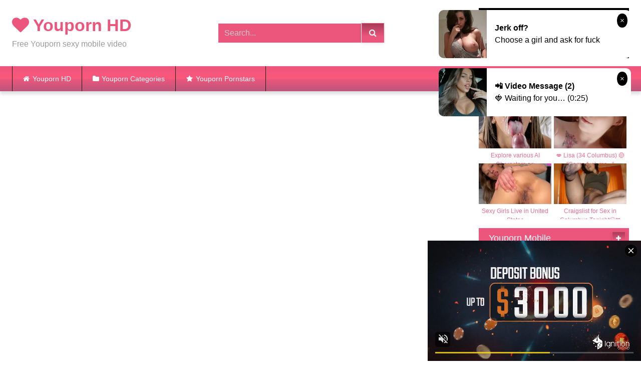

--- FILE ---
content_type: text/html; charset=UTF-8
request_url: https://youpornhd.icu/busty-stunner-rides-like-a-rodeo-queen/
body_size: 18852
content:
<!DOCTYPE html>


<html lang="en-US">
<head>
<meta charset="UTF-8">
<meta content='width=device-width, initial-scale=1.0, maximum-scale=1.0, user-scalable=0' name='viewport' />
<link rel="profile" href="https://gmpg.org/xfn/11">
<link rel="icon" href="https://youpornhd.icu/wp-content/uploads/2020/11/yphd.png">

<!-- Meta social networks -->

<!-- Meta Facebook -->
<meta property="fb:app_id" content="966242223397117" />
<meta property="og:url" content="https://youpornhd.icu/busty-stunner-rides-like-a-rodeo-queen/" />
<meta property="og:type" content="article" />
<meta property="og:title" content="Busty Stunner rides like a Rodeo Queen" />
<meta property="og:description" content="Busty Stunner rides like a Rodeo Queen" />
<meta property="og:image" content="https://youpornhd.icu/wp-content/uploads/2020/11/busty-stunner-rides-like-a-rodeo-queen.jpg" />
<meta property="og:image:width" content="200" />
<meta property="og:image:height" content="200" />

<!-- Meta Twitter -->
<meta name="twitter:card" content="summary">
<!--<meta name="twitter:site" content="@site_username">-->
<meta name="twitter:title" content="Busty Stunner rides like a Rodeo Queen">
<meta name="twitter:description" content="Busty Stunner rides like a Rodeo Queen">
<!--<meta name="twitter:creator" content="@creator_username">-->
<meta name="twitter:image" content="https://youpornhd.icu/wp-content/uploads/2020/11/busty-stunner-rides-like-a-rodeo-queen.jpg">
<!--<meta name="twitter:domain" content="YourDomain.com">-->

<!-- Temp Style -->
<style>
	.post-thumbnail {
		padding-bottom: 56.25%;
	}

	.video-debounce-bar {
		background: #ec567c!important;
	}

			@import url(https://fonts.googleapis.com/css?family=Arial);
					body.custom-background {
			background-image: url(https://youpornhd.icu/wp-content/uploads/2020/11/background.png);
			background-color: #ffffff!important;
			background-repeat: repeat;
			background-attachment: fixed;
			background-position: center;
			background-size: auto;
		}
	
			button,
		.button,
		input[type="button"],
		input[type="reset"],
		input[type="submit"],
		.label,
		.label:visited,
		.pagination ul li a,
		.widget_categories ul li a,
		.comment-reply-link,
		a.tag-cloud-link,
		.template-actors li a {
			background: -moz-linear-gradient(top, rgba(0,0,0,0.3) 0%, rgba(0,0,0,0) 70%); /* FF3.6-15 */
			background: -webkit-linear-gradient(top, rgba(0,0,0,0.3) 0%,rgba(0,0,0,0) 70%); /* Chrome10-25,Safari5.1-6 */
			background: linear-gradient(to bottom, rgba(0,0,0,0.3) 0%,rgba(0,0,0,0) 70%); /* W3C, IE10+, FF16+, Chrome26+, Opera12+, Safari7+ */
			filter: progid:DXImageTransform.Microsoft.gradient( startColorstr='#a62b2b2b', endColorstr='#00000000',GradientType=0 ); /* IE6-9 */
			-moz-box-shadow: 0 1px 6px 0 rgba(0, 0, 0, 0.12);
			-webkit-box-shadow: 0 1px 6px 0 rgba(0, 0, 0, 0.12);
			-o-box-shadow: 0 1px 6px 0 rgba(0, 0, 0, 0.12);
			box-shadow: 0 1px 6px 0 rgba(0, 0, 0, 0.12);
		}
		input[type="text"],
		input[type="email"],
		input[type="url"],
		input[type="password"],
		input[type="search"],
		input[type="number"],
		input[type="tel"],
		input[type="range"],
		input[type="date"],
		input[type="month"],
		input[type="week"],
		input[type="time"],
		input[type="datetime"],
		input[type="datetime-local"],
		input[type="color"],
		select,
		textarea,
		.wp-editor-container {
			-moz-box-shadow: 0 0 1px rgba(255, 255, 255, 0.3), 0 0 5px black inset;
			-webkit-box-shadow: 0 0 1px rgba(255, 255, 255, 0.3), 0 0 5px black inset;
			-o-box-shadow: 0 0 1px rgba(255, 255, 255, 0.3), 0 0 5px black inset;
			box-shadow: 0 0 1px rgba(255, 255, 255, 0.3), 0 0 5px black inset;
		}
		#site-navigation {
			background: #222222;
			background: -moz-linear-gradient(top, #222222 0%, #333333 50%, #222222 51%, #151515 100%);
			background: -webkit-linear-gradient(top, #222222 0%,#333333 50%,#222222 51%,#151515 100%);
			background: linear-gradient(to bottom, #222222 0%,#333333 50%,#222222 51%,#151515 100%);
			filter: progid:DXImageTransform.Microsoft.gradient( startColorstr='#222222', endColorstr='#151515',GradientType=0 );
			-moz-box-shadow: 0 6px 6px 0 rgba(0, 0, 0, 0.12);
			-webkit-box-shadow: 0 6px 6px 0 rgba(0, 0, 0, 0.12);
			-o-box-shadow: 0 6px 6px 0 rgba(0, 0, 0, 0.12);
			box-shadow: 0 6px 6px 0 rgba(0, 0, 0, 0.12);
		}
		#site-navigation > ul > li:hover > a,
		#site-navigation ul li.current-menu-item a {
			background: -moz-linear-gradient(top, rgba(0,0,0,0.3) 0%, rgba(0,0,0,0) 70%);
			background: -webkit-linear-gradient(top, rgba(0,0,0,0.3) 0%,rgba(0,0,0,0) 70%);
			background: linear-gradient(to bottom, rgba(0,0,0,0.3) 0%,rgba(0,0,0,0) 70%);
			filter: progid:DXImageTransform.Microsoft.gradient( startColorstr='#a62b2b2b', endColorstr='#00000000',GradientType=0 );
			-moz-box-shadow: inset 0px 0px 2px 0px #000000;
			-webkit-box-shadow: inset 0px 0px 2px 0px #000000;
			-o-box-shadow: inset 0px 0px 2px 0px #000000;
			box-shadow: inset 0px 0px 2px 0px #000000;
			filter:progid:DXImageTransform.Microsoft.Shadow(color=#000000, Direction=NaN, Strength=2);
		}
		.rating-bar,
		.categories-list .thumb-block .entry-header,
		.actors-list .thumb-block .entry-header,
		#filters .filters-select,
		#filters .filters-options {
			background: -moz-linear-gradient(top, rgba(0,0,0,0.3) 0%, rgba(0,0,0,0) 70%); /* FF3.6-15 */
			background: -webkit-linear-gradient(top, rgba(0,0,0,0.3) 0%,rgba(0,0,0,0) 70%); /* Chrome10-25,Safari5.1-6 */
			background: linear-gradient(to bottom, rgba(0,0,0,0.3) 0%,rgba(0,0,0,0) 70%); /* W3C, IE10+, FF16+, Chrome26+, Opera12+, Safari7+ */
			-moz-box-shadow: inset 0px 0px 2px 0px #000000;
			-webkit-box-shadow: inset 0px 0px 2px 0px #000000;
			-o-box-shadow: inset 0px 0px 2px 0px #000000;
			box-shadow: inset 0px 0px 2px 0px #000000;
			filter:progid:DXImageTransform.Microsoft.Shadow(color=#000000, Direction=NaN, Strength=2);
		}
		.breadcrumbs-area {
			background: -moz-linear-gradient(top, rgba(0,0,0,0.3) 0%, rgba(0,0,0,0) 70%); /* FF3.6-15 */
			background: -webkit-linear-gradient(top, rgba(0,0,0,0.3) 0%,rgba(0,0,0,0) 70%); /* Chrome10-25,Safari5.1-6 */
			background: linear-gradient(to bottom, rgba(0,0,0,0.3) 0%,rgba(0,0,0,0) 70%); /* W3C, IE10+, FF16+, Chrome26+, Opera12+, Safari7+ */
		}
	
	.site-title a {
		font-family: Arial;
		font-size: 34px;
	}
	.site-branding .logo img {
		max-width: 300px;
		max-height: 120px;
		margin-top: 0px;
		margin-left: 0px;
	}
	a,
	.site-title a i,
	.thumb-block:hover .rating-bar i,
	.categories-list .thumb-block:hover .entry-header .cat-title:before,
	.required,
	.like #more:hover i,
	.dislike #less:hover i,
	.top-bar i:hover,
	.main-navigation .menu-item-has-children > a:after,
	.menu-toggle i,
	.main-navigation.toggled li:hover > a,
	.main-navigation.toggled li.focus > a,
	.main-navigation.toggled li.current_page_item > a,
	.main-navigation.toggled li.current-menu-item > a,
	#filters .filters-select:after,
	.morelink i,
	.top-bar .membership a i,
	.thumb-block:hover .photos-count i {
		color: #ec567c;
	}
	button,
	.button,
	input[type="button"],
	input[type="reset"],
	input[type="submit"],
	.label,
	.pagination ul li a.current,
	.pagination ul li a:hover,
	body #filters .label.secondary.active,
	.label.secondary:hover,
	.main-navigation li:hover > a,
	.main-navigation li.focus > a,
	.main-navigation li.current_page_item > a,
	.main-navigation li.current-menu-item > a,
	.widget_categories ul li a:hover,
	.comment-reply-link,
	a.tag-cloud-link:hover,
	.template-actors li a:hover {
		border-color: #ec567c!important;
		background-color: #ec567c!important;
	}
	.rating-bar-meter,
	.vjs-play-progress,
	#filters .filters-options span:hover,
	.bx-wrapper .bx-controls-direction a,
	.top-bar .social-share a:hover,
	.thumb-block:hover span.hd-video,
	.featured-carousel .slide a:hover span.hd-video,
	.appContainer .ctaButton {
		background-color: #ec567c!important;
	}
	#video-tabs button.tab-link.active,
	.title-block,
	.widget-title,
	.page-title,
	.page .entry-title,
	.comments-title,
	.comment-reply-title,
	.morelink:hover {
		border-color: #ec567c!important;
	}

	/* Small desktops ----------- */
	@media only screen  and (min-width : 64.001em) and (max-width : 84em) {
		#main .thumb-block {
			width: 33.33%!important;
		}
	}

	/* Desktops and laptops ----------- */
	@media only screen  and (min-width : 84.001em) {
		#main .thumb-block {
			width: 33.33%!important;
		}
	}

</style>

<!-- Google Analytics -->

<!-- Meta Verification -->


	
	<title>Busty Stunner rides like a Rodeo Queen XXX 1080p | YouPornHD</title>
	<meta name="description" content="YouPorn favorite video: Busty Stunner rides like a Rodeo Queen | YouPornHD" />
	<meta name="robots" content="index, follow, max-snippet:-1, max-image-preview:large, max-video-preview:-1" />
	<link rel="canonical" href="https://youpornhd.icu/busty-stunner-rides-like-a-rodeo-queen/" />
	<meta property="og:locale" content="en_US" />
	<meta property="og:type" content="article" />
	<meta property="og:title" content="Busty Stunner rides like a Rodeo Queen XXX 1080p | YouPornHD" />
	<meta property="og:description" content="YouPorn favorite video: Busty Stunner rides like a Rodeo Queen | YouPornHD" />
	<meta property="og:url" content="https://youpornhd.icu/busty-stunner-rides-like-a-rodeo-queen/" />
	<meta property="og:site_name" content="Youporn HD" />
	<meta property="article:published_time" content="2020-11-27T07:41:40+00:00" />
	<meta name="twitter:card" content="summary_large_image" />
	<script type="application/ld+json" class="yoast-schema-graph">{"@context":"https://schema.org","@graph":[{"@type":"WebSite","@id":"https://youpornhd.icu/#website","url":"https://youpornhd.icu/","name":"Youporn HD","description":"","potentialAction":[{"@type":"SearchAction","target":"https://youpornhd.icu/?s={search_term_string}","query-input":"required name=search_term_string"}],"inLanguage":"en-US"},{"@type":"ImageObject","@id":"https://youpornhd.icu/busty-stunner-rides-like-a-rodeo-queen/#primaryimage","inLanguage":"en-US","url":"https://youpornhd.icu/wp-content/uploads/2020/11/busty-stunner-rides-like-a-rodeo-queen.jpg","width":600,"height":337},{"@type":"WebPage","@id":"https://youpornhd.icu/busty-stunner-rides-like-a-rodeo-queen/#webpage","url":"https://youpornhd.icu/busty-stunner-rides-like-a-rodeo-queen/","name":"Busty Stunner rides like a Rodeo Queen XXX 1080p | YouPornHD","isPartOf":{"@id":"https://youpornhd.icu/#website"},"primaryImageOfPage":{"@id":"https://youpornhd.icu/busty-stunner-rides-like-a-rodeo-queen/#primaryimage"},"datePublished":"2020-11-27T07:41:40+00:00","dateModified":"2020-11-27T07:41:40+00:00","author":{"@id":"https://youpornhd.icu/#/schema/person/9b4df49a44f2478ff099112de903614a"},"description":"YouPorn favorite video: Busty Stunner rides like a Rodeo Queen | YouPornHD","inLanguage":"en-US","potentialAction":[{"@type":"ReadAction","target":["https://youpornhd.icu/busty-stunner-rides-like-a-rodeo-queen/"]}]},{"@type":"Person","@id":"https://youpornhd.icu/#/schema/person/9b4df49a44f2478ff099112de903614a","name":"Azu","image":{"@type":"ImageObject","@id":"https://youpornhd.icu/#personlogo","inLanguage":"en-US","url":"https://secure.gravatar.com/avatar/4a2701ef4c71cb07c3f757cb775f907b?s=96&d=mm&r=g","caption":"Azu"}}]}</script>
	


<link rel="alternate" type="application/rss+xml" title="Youporn HD &raquo; Feed" href="https://youpornhd.icu/feed/" />
<link rel="alternate" type="application/rss+xml" title="Youporn HD &raquo; Comments Feed" href="https://youpornhd.icu/comments/feed/" />
<link rel='stylesheet' id='wp-block-library-css'  href='https://youpornhd.icu/wp-includes/css/dist/block-library/style.min.css' type='text/css' media='all' />
<link rel='stylesheet' id='wpst-font-awesome-css'  href='https://youpornhd.icu/wp-content/themes/retrotube/assets/stylesheets/font-awesome/css/font-awesome.min.css' type='text/css' media='all' />
<link rel='stylesheet' id='wpst-videojs-style-css'  href='//vjs.zencdn.net/7.8.4/video-js.css' type='text/css' media='all' />
<link rel='stylesheet' id='wpst-style-css'  href='https://youpornhd.icu/wp-content/themes/retrotube/style.css' type='text/css' media='all' />
<script type='text/javascript' src='https://youpornhd.icu/wp-includes/js/jquery/jquery.js' id='jquery-core-js'></script>
<style>.pseudo-clearfy-link { color: #008acf; cursor: pointer;}.pseudo-clearfy-link:hover { text-decoration: none;}</style>		<style type="text/css" id="wp-custom-css">
			input[type="text"], input[type="text"]:focus {
    background-color: #ec567c;
	  border: 1px solid #fff;
	  box-shadow: none;
}
#site-navigation {
	background: linear-gradient(to bottom, #ec567c 0%,#fc567c 50%,#ec567c 51%,#bc567c 100%);
}
#site-navigation > ul > li:hover > a, #site-navigation ul li.current-menu-item a {box-shadow:none}
.widget-title, .page-title, .page .entry-title, .comments-title, .comment-reply-title {
	background: #ec567c;
}
.thumb-block .entry-header {
    color: #ec567c;
}
.site-footer{
	background: #ec567c;
}
.widget_categories ul li a {
	background-color: #ec567c !important;}
.rating-bar, .categories-list .thumb-block .entry-header, .actors-list .thumb-block .entry-header, #filters .filters-select, #filters .filters-options {
    background-color: #ec567c !important;
    border: 1px solid #ec567c;
}
.title-block {
    background: #ec567c;
}
.site-branding .logo a {
    color: #ec567c;
}		</style>
		</head>

<body class="post-template-default single single-post postid-3734 single-format-video custom-background">

<div id="page">
	<a class="skip-link screen-reader-text" href="#content">Skip to content</a>

	<header id="masthead" class="site-header" role="banner">
		
				
		<div class="site-branding row">
			<div class="logo">
															<p class="site-title"><a href="https://youpornhd.icu/" rel="home"><i class="fa fa-heart"></i> Youporn HD</a></p>
									
									<p class="site-description">Free Youporn sexy mobile video</p>
										
			</div>
							<div class="header-search small-search">
    <form method="get" id="searchform" action="https://youpornhd.icu/">        
                    <input class="input-group-field" value="Search..." name="s" id="s" onfocus="if (this.value == 'Search...') {this.value = '';}" onblur="if (this.value == '') {this.value = 'Search...';}" type="text" />
                
        <input class="button fa-input" type="submit" id="searchsubmit" value="&#xf002;" />        
    </form>
</div>						
							<div class="happy-header">
					<script async type="application/javascript" src="https://a.magsrv.com/ad-provider.js"></script><ins class="eas6a97888e" data-zoneid="4907228"></ins><script>(AdProvider = window.AdProvider || []).push({"serve": {}});</script>				</div>
					</div><!-- .site-branding -->
		
		<nav id="site-navigation" class="main-navigation " role="navigation">
			<div id="head-mobile"></div>
			<div class="button-nav"></div>
			<ul id="menu-main-menu" class="row"><li id="menu-item-11" class="home-icon menu-item menu-item-type-custom menu-item-object-custom menu-item-home menu-item-11"><a href="https://youpornhd.icu">Youporn HD</a></li>
<li id="menu-item-12" class="cat-icon menu-item menu-item-type-post_type menu-item-object-page menu-item-12"><a href="https://youpornhd.icu/categories/">Youporn Categories</a></li>
<li id="menu-item-14" class="star-icon menu-item menu-item-type-post_type menu-item-object-page menu-item-14"><a href="https://youpornhd.icu/pornstars/">Youporn Pornstars</a></li>
</ul>		</nav><!-- #site-navigation -->
		
		<div class="clear"></div>
		
					<div class="happy-header-mobile">
				<center><script async type="application/javascript" src="https://a.magsrv.com/ad-provider.js"></script><ins class="eas6a97888e" data-zoneid="4907228"></ins><script>(AdProvider = window.AdProvider || []).push({"serve": {}});</script></center>			</div>
			</header><!-- #masthead -->

	
	
	<div id="content" class="site-content row">

	<div id="primary" class="content-area with-sidebar-right">
		<main id="main" class="site-main with-sidebar-right" role="main">

		
<article id="post-3734" class="post-3734 post type-post status-publish format-video has-post-thumbnail hentry category-big-tits post_format-post-format-video" itemprop="video" itemscope itemtype="http://schema.org/VideoObject">
	<header class="entry-header">

		
<div class="video-player">

    <meta itemprop="name" content="Busty Stunner rides like a Rodeo Queen" />
            <meta itemprop="description" content="Busty Stunner rides like a Rodeo Queen" />
        <meta itemprop="duration" content="P0DT0H30M0S" />
    <meta itemprop="thumbnailUrl" content="https://youpornhd.icu/wp-content/uploads/2020/11/busty-stunner-rides-like-a-rodeo-queen.jpg" />


            <div class="responsive-player">
            <iframe src="https://youpornhd.icu/wp-content/plugins/clean-tube-player/public/player-x.php?q=[base64]" frameborder="0" scrolling="no" allowfullscreen></iframe>        </div>
    
    <!-- Inside video player advertising -->
            
</div>
					<div class="happy-under-player">
				<script async type="application/javascript" src="https://a.magsrv.com/ad-provider.js"></script><ins class="eas6a97888e" data-zoneid="4907208" data-sub="106"></ins><script>(AdProvider = window.AdProvider || []).push({"serve": {}});</script>			</div>
		
					<div class="happy-under-player-mobile">
				<script async type="application/javascript" src="https://a.magsrv.com/ad-provider.js"></script><ins class="eas6a97888e" data-zoneid="4907208" data-sub="106"></ins><script>(AdProvider = window.AdProvider || []).push({"serve": {}});</script>			</div>
		
		
		<div class="title-block box-shadow">
			<h1 class="entry-title" itemprop="name">Youporn Busty Stunner rides like a Rodeo Queen xxx 1080p</h1>						<div id="video-tabs" class="tabs">
				<button class="tab-link active about" data-tab-id="video-about"><i class="fa fa-info-circle"></i> About</button>
									<button class="tab-link share" data-tab-id="video-share"><i class="fa fa-share"></i> Share</button>
							</div>
		</div>

		<div class="clear"></div>

	</header><!-- .entry-header -->

	<div class="entry-content">
				<div class="tab-content">
			<div id="video-about" class="width100">
																													<div class="tags">
						<div class="tags-list"><a href="https://youpornhd.icu/category/big-tits/" class="label" title="Big Tits"><i class="fa fa-folder-open"></i>Big Tits</a> </div>					</div>
							</div>
							<div id="video-share">
    <!-- Facebook -->
            <div id="fb-root"></div>
        <script>(function(d, s, id) {
        var js, fjs = d.getElementsByTagName(s)[0];
        if (d.getElementById(id)) return;
        js = d.createElement(s); js.id = id;
        js.src = 'https://connect.facebook.net/fr_FR/sdk.js#xfbml=1&version=v2.12';
        fjs.parentNode.insertBefore(js, fjs);
        }(document, 'script', 'facebook-jssdk'));</script>
        <a target="_blank" href="https://www.facebook.com/sharer/sharer.php?u=https://youpornhd.icu/busty-stunner-rides-like-a-rodeo-queen/&amp;src=sdkpreparse"><i id="facebook" class="fa fa-facebook"></i></a>
    
    <!-- Twitter -->
    	<a target="_blank" href="https://twitter.com/share?url=https://youpornhd.icu/busty-stunner-rides-like-a-rodeo-queen/&text=Busty Stunner rides like a Rodeo Queen"><i id="twitter" class="fa fa-twitter"></i></a>
    
    <!-- Google Plus -->
    
    <!-- Linkedin -->
            
    <!-- Tumblr -->
            <a target="_blank" href="https://tumblr.com/widgets/share/tool?canonicalUrl=https://youpornhd.icu/busty-stunner-rides-like-a-rodeo-queen/"><i id="tumblr" class="fa fa-tumblr-square"></i></a>
    
    <!-- Reddit -->
    		<a target="_blank" href="http://www.reddit.com/submit?title=Busty Stunner rides like a Rodeo Queen&url=https://youpornhd.icu/busty-stunner-rides-like-a-rodeo-queen/"><i id="reddit" class="fa fa-reddit-square"></i></a>
    
    <!-- Odnoklassniki -->
    
    <!-- VK -->
            <script type="text/javascript" src="https://vk.com/js/api/share.js?95" charset="windows-1251"></script>
        <a href="http://vk.com/share.php?url=https://youpornhd.icu/busty-stunner-rides-like-a-rodeo-queen/" target="_blank"><i id="vk" class="fa fa-vk"></i></a>
    
    <!-- Email -->
    </div>
					</div>
	</div><!-- .entry-content -->

	<div class="under-video-block">
	<section id="custom_html-5" class="widget_text widget widget_custom_html"><div class="textwidget custom-html-widget"><div class="text-center"><script async type="application/javascript" src="https://a.magsrv.com/ad-provider.js"></script><ins class="eas6a97888e" data-zoneid="4907208" data-sub="106"></ins><script>(AdProvider = window.AdProvider || []).push({"serve": {}});</script></div></div></section><section id="widget_videos_block-12" class="widget widget_videos_block"><h2 class="widget-title">Related videos</h2>    <a class="more-videos label" href="https://youpornhd.icu/?filter=related"><i class="fa fa-plus"></i> <span>More videos</span></a>
  <div class="videos-list">
          
<article data-video-uid="1" data-post-id="3728" class="loop-video thumb-block post-3728 post type-post status-publish format-video has-post-thumbnail hentry category-big-tits post_format-post-format-video actors-toy">
	<a href="https://youpornhd.icu/plump-big-tit-amateur-enjoys-cock-and-toy-in-her-ass/" title="Plump Big Tit Amateur Enjoys Cock And Toy In Her Ass">
		<div class="post-thumbnail">
			<div class="post-thumbnail-container video-with-trailer"><div class="video-debounce-bar"></div><div class="lds-dual-ring"></div><div class="video-preview"></div><img data-src="https://youpornhd.icu/wp-content/uploads/2020/11/plump-big-tit-amateur-enjoys-cock-and-toy-in-her-ass.jpg" alt="Plump Big Tit Amateur Enjoys Cock And Toy In Her Ass"></div>									<span class="duration"><i class="fa fa-clock-o"></i>33:00</span>		</div>
				<header class="entry-header">
			<span>Plump Big Tit Amateur Enjoys Cock And Toy In Her Ass</span>
		</header>
	</a>
</article>
          
<article data-video-uid="2" data-post-id="3642" class="loop-video thumb-block post-3642 post type-post status-publish format-video has-post-thumbnail hentry category-big-tits post_format-post-format-video">
	<a href="https://youpornhd.icu/lucky-surprise-free-big-natural-tits-hd/" title="Lucky Surprise Free Big Natural Tits HD">
		<div class="post-thumbnail">
			<div class="post-thumbnail-container video-with-trailer"><div class="video-debounce-bar"></div><div class="lds-dual-ring"></div><div class="video-preview"></div><img data-src="https://youpornhd.icu/wp-content/uploads/2020/11/lucky-surprise-free-big-natural-tits-hd.jpg" alt="Lucky Surprise Free Big Natural Tits HD"></div>									<span class="duration"><i class="fa fa-clock-o"></i>13:00</span>		</div>
				<header class="entry-header">
			<span>Lucky Surprise Free Big Natural Tits HD</span>
		</header>
	</a>
</article>
          
<article data-video-uid="3" data-post-id="3646" class="loop-video thumb-block post-3646 post type-post status-publish format-video has-post-thumbnail hentry category-big-tits post_format-post-format-video actors-ava-addams">
	<a href="https://youpornhd.icu/fantasyhd-hd-ava-addams-tits-special/" title="FantasyHD HD Ava Addams tits special">
		<div class="post-thumbnail">
			<div class="post-thumbnail-container video-with-trailer"><div class="video-debounce-bar"></div><div class="lds-dual-ring"></div><div class="video-preview"></div><img data-src="https://youpornhd.icu/wp-content/uploads/2020/11/fantasyhd-hd-ava-addams-tits-special.jpg" alt="FantasyHD HD Ava Addams tits special"></div>									<span class="duration"><i class="fa fa-clock-o"></i>08:00</span>		</div>
				<header class="entry-header">
			<span>FantasyHD HD Ava Addams tits special</span>
		</header>
	</a>
</article>
          
<article data-video-uid="4" data-post-id="3675" class="loop-video thumb-block post-3675 post type-post status-publish format-video has-post-thumbnail hentry category-big-tits post_format-post-format-video">
	<a href="https://youpornhd.icu/hd-pov-brunette-with-big-tits-wants-your-cum-on-her-face/" title="HD POV Brunette with Big Tits wants your Cum on her face">
		<div class="post-thumbnail">
			<div class="post-thumbnail-container video-with-trailer"><div class="video-debounce-bar"></div><div class="lds-dual-ring"></div><div class="video-preview"></div><img data-src="https://youpornhd.icu/wp-content/uploads/2020/11/hd-pov-brunette-with-big-tits-wants-your-cum-on-her-face.jpg" alt="HD POV Brunette with Big Tits wants your Cum on her face"></div>									<span class="duration"><i class="fa fa-clock-o"></i>11:00</span>		</div>
				<header class="entry-header">
			<span>HD POV Brunette with Big Tits wants your Cum on her face</span>
		</header>
	</a>
</article>
          
<article data-video-uid="5" data-post-id="3686" class="loop-video thumb-block post-3686 post type-post status-publish format-video has-post-thumbnail hentry category-big-tits post_format-post-format-video actors-canela-skin actors-kevin-white">
	<a href="https://youpornhd.icu/4k-lemission-porno-youtuber-kevin-white-baise-avec-la-latina-canela-skin-video-complete-gratuite-sur-youtube-lien-dans-la-video-francais-sous-titre-french-francaise/" title="4K | L&#8217;émission porno youtuber Kevin White baise avec la latina Canela Skin | Vidéo complète GRATUITE sur YOUTUBE | Lien dans la vidéo | français sous-titré french française">
		<div class="post-thumbnail">
			<div class="post-thumbnail-container video-with-trailer"><div class="video-debounce-bar"></div><div class="lds-dual-ring"></div><div class="video-preview"></div><img data-src="https://youpornhd.icu/wp-content/uploads/2020/11/4k-lemission-porno-youtuber-kevin-white-baise-avec-la-latina-canela-skin-video-complete-gratuite-sur-youtube-lien-dans-la-video-francais-sous-titre-french-francaise.jpg" alt="4K | L&#8217;émission porno youtuber Kevin White baise avec la latina Canela Skin | Vidéo complète GRATUITE sur YOUTUBE | Lien dans la vidéo | français sous-titré french française"></div>									<span class="duration"><i class="fa fa-clock-o"></i>13:00</span>		</div>
				<header class="entry-header">
			<span>4K | L&#8217;émission porno youtuber Kevin White baise avec la latina Canela Skin | Vidéo complète GRATUITE sur YOUTUBE | Lien dans la vidéo | français sous-titré french française</span>
		</header>
	</a>
</article>
          
<article data-video-uid="6" data-post-id="3637" class="loop-video thumb-block post-3637 post type-post status-publish format-video has-post-thumbnail hentry category-big-tits post_format-post-format-video">
	<a href="https://youpornhd.icu/busty-wife-gets-fucked/" title="Busty wife gets fucked">
		<div class="post-thumbnail">
			<div class="post-thumbnail-container video-with-trailer"><div class="video-debounce-bar"></div><div class="lds-dual-ring"></div><div class="video-preview"></div><img data-src="https://youpornhd.icu/wp-content/uploads/2020/11/busty-wife-gets-fucked.jpg" alt="Busty wife gets fucked"></div>									<span class="duration"><i class="fa fa-clock-o"></i>10:00</span>		</div>
				<header class="entry-header">
			<span>Busty wife gets fucked</span>
		</header>
	</a>
</article>
          
<article data-video-uid="7" data-post-id="3705" class="loop-video thumb-block post-3705 post type-post status-publish format-video has-post-thumbnail hentry category-big-tits post_format-post-format-video actors-eva-angel actors-eva-angelina">
	<a href="https://youpornhd.icu/eva-angelina-anal-hd-1080p/" title="Eva Angelina Anal HD 1080p">
		<div class="post-thumbnail">
			<div class="post-thumbnail-container video-with-trailer"><div class="video-debounce-bar"></div><div class="lds-dual-ring"></div><div class="video-preview"></div><img data-src="https://youpornhd.icu/wp-content/uploads/2020/11/eva-angelina-anal-hd-1080p.jpg" alt="Eva Angelina Anal HD 1080p"></div>									<span class="duration"><i class="fa fa-clock-o"></i>34:00</span>		</div>
				<header class="entry-header">
			<span>Eva Angelina Anal HD 1080p</span>
		</header>
	</a>
</article>
          
<article data-video-uid="8" data-post-id="3664" class="loop-video thumb-block post-3664 post type-post status-publish format-video has-post-thumbnail hentry category-big-tits post_format-post-format-video">
	<a href="https://youpornhd.icu/floppy-tits-slut-gets-hog-free-big-natural-tits-hd-porn-on-ehotcam-com/" title="Floppy Tits Slut gets Hog Free Big Natural Tits HD Porn On Ehotcam.com">
		<div class="post-thumbnail">
			<div class="post-thumbnail-container video-with-trailer"><div class="video-debounce-bar"></div><div class="lds-dual-ring"></div><div class="video-preview"></div><img data-src="https://youpornhd.icu/wp-content/uploads/2020/11/floppy-tits-slut-gets-hog-free-big-natural-tits-hd-porn-on-ehotcam-com.jpg" alt="Floppy Tits Slut gets Hog Free Big Natural Tits HD Porn On Ehotcam.com"></div>									<span class="duration"><i class="fa fa-clock-o"></i>11:00</span>		</div>
				<header class="entry-header">
			<span>Floppy Tits Slut gets Hog Free Big Natural Tits HD Porn On Ehotcam.com</span>
		</header>
	</a>
</article>
          
<article data-video-uid="9" data-post-id="3650" class="loop-video thumb-block post-3650 post type-post status-publish format-video has-post-thumbnail hentry category-big-tits post_format-post-format-video actors-dominno">
	<a href="https://youpornhd.icu/busty-milf-beauty-dominno-rides-extra-wild-on-hard-cock/" title="Busty Milf Beauty Dominno rides extra WILD on Hard Cock!">
		<div class="post-thumbnail">
			<div class="post-thumbnail-container video-with-trailer"><div class="video-debounce-bar"></div><div class="lds-dual-ring"></div><div class="video-preview"></div><img data-src="https://youpornhd.icu/wp-content/uploads/2020/11/busty-milf-beauty-dominno-rides-extra-wild-on-hard-cock.jpg" alt="Busty Milf Beauty Dominno rides extra WILD on Hard Cock!"></div>									<span class="duration"><i class="fa fa-clock-o"></i>22:00</span>		</div>
				<header class="entry-header">
			<span>Busty Milf Beauty Dominno rides extra WILD on Hard Cock!</span>
		</header>
	</a>
</article>
          
<article data-video-uid="10" data-post-id="3639" class="loop-video thumb-block post-3639 post type-post status-publish format-video has-post-thumbnail hentry category-big-tits post_format-post-format-video">
	<a href="https://youpornhd.icu/enticing-chubby-gal-loves-riding-a-fat-boner/" title="Enticing chubby gal loves riding a fat boner">
		<div class="post-thumbnail">
			<div class="post-thumbnail-container video-with-trailer"><div class="video-debounce-bar"></div><div class="lds-dual-ring"></div><div class="video-preview"></div><img data-src="https://youpornhd.icu/wp-content/uploads/2020/11/enticing-chubby-gal-loves-riding-a-fat-boner.jpg" alt="Enticing chubby gal loves riding a fat boner"></div>									<span class="duration"><i class="fa fa-clock-o"></i>14:00</span>		</div>
				<header class="entry-header">
			<span>Enticing chubby gal loves riding a fat boner</span>
		</header>
	</a>
</article>
          
<article data-video-uid="11" data-post-id="3739" class="loop-video thumb-block post-3739 post type-post status-publish format-video has-post-thumbnail hentry category-big-tits post_format-post-format-video">
	<a href="https://youpornhd.icu/big-titty-patient-gets-her-temperature-taken-hd/" title="Big Titty Patient Gets Her Temperature Taken HD">
		<div class="post-thumbnail">
			<div class="post-thumbnail-container video-with-trailer"><div class="video-debounce-bar"></div><div class="lds-dual-ring"></div><div class="video-preview"></div><img data-src="https://youpornhd.icu/wp-content/uploads/2020/11/big-titty-patient-gets-her-temperature-taken-hd.jpg" alt="Big Titty Patient Gets Her Temperature Taken HD"></div>									<span class="duration"><i class="fa fa-clock-o"></i>25:00</span>		</div>
				<header class="entry-header">
			<span>Big Titty Patient Gets Her Temperature Taken HD</span>
		</header>
	</a>
</article>
          
<article data-video-uid="12" data-post-id="3723" class="loop-video thumb-block post-3723 post type-post status-publish format-video has-post-thumbnail hentry category-big-tits post_format-post-format-video actors-alison-tyler">
	<a href="https://youpornhd.icu/alison-tyler-gives-a-priest-a-real-hum-dinger-in-the-gloryhole-confessional/" title="Alison Tyler gives a priest a real HUM-DINGER!!  In the gloryhole confessional">
		<div class="post-thumbnail">
			<div class="post-thumbnail-container video-with-trailer"><div class="video-debounce-bar"></div><div class="lds-dual-ring"></div><div class="video-preview"></div><img data-src="https://youpornhd.icu/wp-content/uploads/2020/11/alison-tyler-gives-a-priest-a-real-hum-dinger-in-the-gloryhole-confessional.jpg" alt="Alison Tyler gives a priest a real HUM-DINGER!!  In the gloryhole confessional"></div>									<span class="duration"><i class="fa fa-clock-o"></i>17:00</span>		</div>
				<header class="entry-header">
			<span>Alison Tyler gives a priest a real HUM-DINGER!!  In the gloryhole confessional</span>
		</header>
	</a>
</article>
          
<article data-video-uid="13" data-post-id="3643" class="loop-video thumb-block post-3643 post type-post status-publish format-video has-post-thumbnail hentry category-big-tits post_format-post-format-video">
	<a href="https://youpornhd.icu/prime-cups-big-tit-nurses-pussy-opens-for-cock/" title="Prime Cups Big tit nurse&#8217;s pussy opens for cock">
		<div class="post-thumbnail">
			<div class="post-thumbnail-container video-with-trailer"><div class="video-debounce-bar"></div><div class="lds-dual-ring"></div><div class="video-preview"></div><img data-src="https://youpornhd.icu/wp-content/uploads/2020/11/prime-cups-big-tit-nurses-pussy-opens-for-cock.jpg" alt="Prime Cups Big tit nurse&#8217;s pussy opens for cock"></div>									<span class="duration"><i class="fa fa-clock-o"></i>29:00</span>		</div>
				<header class="entry-header">
			<span>Prime Cups Big tit nurse&#8217;s pussy opens for cock</span>
		</header>
	</a>
</article>
          
<article data-video-uid="14" data-post-id="3651" class="loop-video thumb-block post-3651 post type-post status-publish format-video has-post-thumbnail hentry category-big-tits post_format-post-format-video">
	<a href="https://youpornhd.icu/endearing-hotties-groan-during-anal-sex/" title="Endearing hotties groan during anal sex">
		<div class="post-thumbnail">
			<div class="post-thumbnail-container video-with-trailer"><div class="video-debounce-bar"></div><div class="lds-dual-ring"></div><div class="video-preview"></div><img data-src="https://youpornhd.icu/wp-content/uploads/2020/11/endearing-hotties-groan-during-anal-sex.jpg" alt="Endearing hotties groan during anal sex"></div>									<span class="duration"><i class="fa fa-clock-o"></i>14:00</span>		</div>
				<header class="entry-header">
			<span>Endearing hotties groan during anal sex</span>
		</header>
	</a>
</article>
          
<article data-video-uid="15" data-post-id="3654" class="loop-video thumb-block post-3654 post type-post status-publish format-video has-post-thumbnail hentry category-big-tits post_format-post-format-video actors-skyla-novea">
	<a href="https://youpornhd.icu/pornpros-sensual-massage-fuck-and-facial-with-freckled-skyla-novea/" title="PornPros Sensual massage fuck and facial with freckled Skyla Novea">
		<div class="post-thumbnail">
			<div class="post-thumbnail-container video-with-trailer"><div class="video-debounce-bar"></div><div class="lds-dual-ring"></div><div class="video-preview"></div><img data-src="https://youpornhd.icu/wp-content/uploads/2020/11/pornpros-sensual-massage-fuck-and-facial-with-freckled-skyla-novea.jpg" alt="PornPros Sensual massage fuck and facial with freckled Skyla Novea"></div>									<span class="duration"><i class="fa fa-clock-o"></i>10:00</span>		</div>
				<header class="entry-header">
			<span>PornPros Sensual massage fuck and facial with freckled Skyla Novea</span>
		</header>
	</a>
</article>
          
<article data-video-uid="16" data-post-id="3719" class="loop-video thumb-block post-3719 post type-post status-publish format-video has-post-thumbnail hentry category-big-tits post_format-post-format-video">
	<a href="https://youpornhd.icu/big-tits-yume-mizuki-deals-two-males-in-hardcore/" title="Big tits Yume Mizuki deals two males in hardcore">
		<div class="post-thumbnail">
			<div class="post-thumbnail-container video-with-trailer"><div class="video-debounce-bar"></div><div class="lds-dual-ring"></div><div class="video-preview"></div><img data-src="https://youpornhd.icu/wp-content/uploads/2020/11/big-tits-yume-mizuki-deals-two-males-in-hardcore.jpg" alt="Big tits Yume Mizuki deals two males in hardcore"></div>									<span class="duration"><i class="fa fa-clock-o"></i>12:00</span>		</div>
				<header class="entry-header">
			<span>Big tits Yume Mizuki deals two males in hardcore</span>
		</header>
	</a>
</article>
          
<article data-video-uid="17" data-post-id="3743" class="loop-video thumb-block post-3743 post type-post status-publish format-video has-post-thumbnail hentry category-big-tits post_format-post-format-video">
	<a href="https://youpornhd.icu/hiromi-amazes-with-blowjob-before-serious-sex-scenes/" title="Hiromi amazes with blowjob before serious sex scenes">
		<div class="post-thumbnail">
			<div class="post-thumbnail-container video-with-trailer"><div class="video-debounce-bar"></div><div class="lds-dual-ring"></div><div class="video-preview"></div><img data-src="https://youpornhd.icu/wp-content/uploads/2020/11/hiromi-amazes-with-blowjob-before-serious-sex-scenes.jpg" alt="Hiromi amazes with blowjob before serious sex scenes"></div>									<span class="duration"><i class="fa fa-clock-o"></i>12:00</span>		</div>
				<header class="entry-header">
			<span>Hiromi amazes with blowjob before serious sex scenes</span>
		</header>
	</a>
</article>
          
<article data-video-uid="18" data-post-id="3628" class="loop-video thumb-block post-3628 post type-post status-publish format-video has-post-thumbnail hentry category-big-tits post_format-post-format-video actors-kennedy">
	<a href="https://youpornhd.icu/thick-kennedy-taylor-original-massage-interview/" title="Thick Kennedy Taylor Original Massage &#038; Interview">
		<div class="post-thumbnail">
			<div class="post-thumbnail-container video-with-trailer"><div class="video-debounce-bar"></div><div class="lds-dual-ring"></div><div class="video-preview"></div><img data-src="https://youpornhd.icu/wp-content/uploads/2020/11/thick-kennedy-taylor-original-massage-interview.jpg" alt="Thick Kennedy Taylor Original Massage &#038; Interview"></div>									<span class="duration"><i class="fa fa-clock-o"></i>15:00</span>		</div>
				<header class="entry-header">
			<span>Thick Kennedy Taylor Original Massage &#038; Interview</span>
		</header>
	</a>
</article>
      </div>
  <div class="clear"></div>
</section>	</div>
<div class="clear"></div>

	
</article><!-- #post-## -->
		</main><!-- #main -->
	</div><!-- #primary -->




	<aside id="sidebar" class="widget-area with-sidebar-right" role="complementary">
					<div class="happy-sidebar">
				<script async type="application/javascript" src="https://a.magsrv.com/ad-provider.js"></script><ins class="eas6a97888e" data-zoneid="4907208"></ins><script>(AdProvider = window.AdProvider || []).push({"serve": {}});</script>			</div>
				<section id="widget_videos_block-6" class="widget widget_videos_block"><h2 class="widget-title">Youporn Mobile</h2>    <a class="more-videos label" href="https://youpornhd.icu/?filter=random"><i class="fa fa-plus"></i> <span>More videos</span></a>
  <div class="videos-list">
          
<article data-video-uid="19" data-post-id="6335" class="loop-video thumb-block post-6335 post type-post status-publish format-video has-post-thumbnail hentry category-bbw post_format-post-format-video">
	<a href="https://youpornhd.icu/dominating-bbws-vacuum-the-cleaning-guy/" title="Dominating BBWs Vacuum the Cleaning Guy">
		<div class="post-thumbnail">
			<div class="post-thumbnail-container video-with-trailer"><div class="video-debounce-bar"></div><div class="lds-dual-ring"></div><div class="video-preview"></div><img data-src="https://youpornhd.icu/wp-content/uploads/2021/01/dominating-bbws-vacuum-the-cleaning-guy.jpg" alt="Dominating BBWs Vacuum the Cleaning Guy"></div>									<span class="duration"><i class="fa fa-clock-o"></i>10:00</span>		</div>
				<header class="entry-header">
			<span>Dominating BBWs Vacuum the Cleaning Guy</span>
		</header>
	</a>
</article>
          
<article data-video-uid="20" data-post-id="3627" class="loop-video thumb-block post-3627 post type-post status-publish format-video has-post-thumbnail hentry category-big-tits post_format-post-format-video">
	<a href="https://youpornhd.icu/amazing-big-natural-tits-hot-blonde-loves-fucking/" title="Amazing Big Natural Tits HOT Blonde Loves Fucking">
		<div class="post-thumbnail">
			<div class="post-thumbnail-container video-with-trailer"><div class="video-debounce-bar"></div><div class="lds-dual-ring"></div><div class="video-preview"></div><img data-src="https://youpornhd.icu/wp-content/uploads/2020/11/amazing-big-natural-tits-hot-blonde-loves-fucking.jpg" alt="Amazing Big Natural Tits HOT Blonde Loves Fucking"></div>									<span class="duration"><i class="fa fa-clock-o"></i>08:00</span>		</div>
				<header class="entry-header">
			<span>Amazing Big Natural Tits HOT Blonde Loves Fucking</span>
		</header>
	</a>
</article>
          
<article data-video-uid="21" data-post-id="1359" class="loop-video thumb-block post-1359 post type-post status-publish format-video has-post-thumbnail hentry category-amateur post_format-post-format-video actors-pamela-morrison">
	<a href="https://youpornhd.icu/my-very-first-time-newcomer-pamela-morrison-first-time-fuck-on-film/" title="MY VERY FIRST TIME Newcomer Pamela Morrison first time fuck on film">
		<div class="post-thumbnail">
			<div class="post-thumbnail-container video-with-trailer"><div class="video-debounce-bar"></div><div class="lds-dual-ring"></div><div class="video-preview"></div><img data-src="https://youpornhd.icu/wp-content/uploads/2020/11/my-very-first-time-newcomer-pamela-morrison-first-time-fuck-on-film.jpg" alt="MY VERY FIRST TIME Newcomer Pamela Morrison first time fuck on film"></div>									<span class="duration"><i class="fa fa-clock-o"></i>10:00</span>		</div>
				<header class="entry-header">
			<span>MY VERY FIRST TIME Newcomer Pamela Morrison first time fuck on film</span>
		</header>
	</a>
</article>
          
<article data-video-uid="22" data-post-id="5331" class="loop-video thumb-block post-5331 post type-post status-publish format-video has-post-thumbnail hentry category-granny post_format-post-format-video">
	<a href="https://youpornhd.icu/hot-granny-rides-cock/" title="Hot granny rides cock">
		<div class="post-thumbnail">
			<div class="post-thumbnail-container video-with-trailer"><div class="video-debounce-bar"></div><div class="lds-dual-ring"></div><div class="video-preview"></div><img data-src="https://youpornhd.icu/wp-content/uploads/2020/12/hot-granny-rides-cock.jpg" alt="Hot granny rides cock"></div>									<span class="duration"><i class="fa fa-clock-o"></i>06:00</span>		</div>
				<header class="entry-header">
			<span>Hot granny rides cock</span>
		</header>
	</a>
</article>
          
<article data-video-uid="23" data-post-id="4024" class="loop-video thumb-block post-4024 post type-post status-publish format-video has-post-thumbnail hentry category-bdsm post_format-post-format-video">
	<a href="https://youpornhd.icu/bdsm-teen-gets-ploughed/" title="Bdsm teen gets ploughed">
		<div class="post-thumbnail">
			<div class="post-thumbnail-container video-with-trailer"><div class="video-debounce-bar"></div><div class="lds-dual-ring"></div><div class="video-preview"></div><img data-src="https://youpornhd.icu/wp-content/uploads/2020/12/bdsm-teen-gets-ploughed.jpg" alt="Bdsm teen gets ploughed"></div>									<span class="duration"><i class="fa fa-clock-o"></i>08:00</span>		</div>
				<header class="entry-header">
			<span>Bdsm teen gets ploughed</span>
		</header>
	</a>
</article>
          
<article data-video-uid="24" data-post-id="3646" class="loop-video thumb-block post-3646 post type-post status-publish format-video has-post-thumbnail hentry category-big-tits post_format-post-format-video actors-ava-addams">
	<a href="https://youpornhd.icu/fantasyhd-hd-ava-addams-tits-special/" title="FantasyHD HD Ava Addams tits special">
		<div class="post-thumbnail">
			<div class="post-thumbnail-container video-with-trailer"><div class="video-debounce-bar"></div><div class="lds-dual-ring"></div><div class="video-preview"></div><img data-src="https://youpornhd.icu/wp-content/uploads/2020/11/fantasyhd-hd-ava-addams-tits-special.jpg" alt="FantasyHD HD Ava Addams tits special"></div>									<span class="duration"><i class="fa fa-clock-o"></i>08:00</span>		</div>
				<header class="entry-header">
			<span>FantasyHD HD Ava Addams tits special</span>
		</header>
	</a>
</article>
          
<article data-video-uid="25" data-post-id="3185" class="loop-video thumb-block post-3185 post type-post status-publish format-video has-post-thumbnail hentry category-lesbian post_format-post-format-video actors-dulce">
	<a href="https://youpornhd.icu/fingering-climaxers-by-sapphic-erotica-lesbian-sex-with-lidia-dulce/" title="Fingering Climaxers &#8211; by Sapphic Erotica lesbian sex with Lidia Dulce">
		<div class="post-thumbnail">
			<div class="post-thumbnail-container video-with-trailer"><div class="video-debounce-bar"></div><div class="lds-dual-ring"></div><div class="video-preview"></div><img data-src="https://youpornhd.icu/wp-content/uploads/2020/11/fingering-climaxers-by-sapphic-erotica-lesbian-sex-with-lidia-dulce.jpg" alt="Fingering Climaxers &#8211; by Sapphic Erotica lesbian sex with Lidia Dulce"></div>									<span class="duration"><i class="fa fa-clock-o"></i>18:00</span>		</div>
				<header class="entry-header">
			<span>Fingering Climaxers &#8211; by Sapphic Erotica lesbian sex with Lidia Dulce</span>
		</header>
	</a>
</article>
          
<article data-video-uid="26" data-post-id="1992" class="loop-video thumb-block post-1992 post type-post status-publish format-video has-post-thumbnail hentry category-brunette post_format-post-format-video actors-dillion-harper">
	<a href="https://youpornhd.icu/tiny4k-dillion-harper-fingers-herself-and-cums-hard/" title="Tiny4K &#8211; Dillion Harper fingers herself and cums hard">
		<div class="post-thumbnail">
			<div class="post-thumbnail-container video-with-trailer"><div class="video-debounce-bar"></div><div class="lds-dual-ring"></div><div class="video-preview"></div><img data-src="https://youpornhd.icu/wp-content/uploads/2020/11/tiny4k-dillion-harper-fingers-herself-and-cums-hard.jpg" alt="Tiny4K &#8211; Dillion Harper fingers herself and cums hard"></div>									<span class="duration"><i class="fa fa-clock-o"></i>10:00</span>		</div>
				<header class="entry-header">
			<span>Tiny4K &#8211; Dillion Harper fingers herself and cums hard</span>
		</header>
	</a>
</article>
          
<article data-video-uid="27" data-post-id="7840" class="loop-video thumb-block post-7840 post type-post status-publish format-video has-post-thumbnail hentry category-japanese post_format-post-format-video">
	<a href="https://youpornhd.icu/hot-asian-girl-giving-blowjob-video-with-alice-ozawa/" title="Hot asian girl giving blowjob video with Alice Ozawa">
		<div class="post-thumbnail">
			<div class="post-thumbnail-container video-with-trailer"><div class="video-debounce-bar"></div><div class="lds-dual-ring"></div><div class="video-preview"></div><img data-src="https://youpornhd.icu/wp-content/uploads/2021/05/hot-asian-girl-giving-blowjob-video-with-alice-ozawa.jpg" alt="Hot asian girl giving blowjob video with Alice Ozawa"></div>									<span class="duration"><i class="fa fa-clock-o"></i>08:00</span>		</div>
				<header class="entry-header">
			<span>Hot asian girl giving blowjob video with Alice Ozawa</span>
		</header>
	</a>
</article>
          
<article data-video-uid="28" data-post-id="5506" class="loop-video thumb-block post-5506 post type-post status-publish format-video has-post-thumbnail hentry category-hairy post_format-post-format-video">
	<a href="https://youpornhd.icu/duped-massaged-teen-cum/" title="Duped massaged teen cum">
		<div class="post-thumbnail">
			<div class="post-thumbnail-container video-with-trailer"><div class="video-debounce-bar"></div><div class="lds-dual-ring"></div><div class="video-preview"></div><img data-src="https://youpornhd.icu/wp-content/uploads/2020/12/duped-massaged-teen-cum.jpg" alt="Duped massaged teen cum"></div>									<span class="duration"><i class="fa fa-clock-o"></i>06:00</span>		</div>
				<header class="entry-header">
			<span>Duped massaged teen cum</span>
		</header>
	</a>
</article>
          
<article data-video-uid="29" data-post-id="7842" class="loop-video thumb-block post-7842 post type-post status-publish format-video has-post-thumbnail hentry category-japanese post_format-post-format-video actors-pleasure">
	<a href="https://youpornhd.icu/yui-kasuga-feels-pleasure-in-extreme-porn-scenes/" title="Yui Kasuga feels pleasure in extreme porn scenes">
		<div class="post-thumbnail">
			<div class="post-thumbnail-container video-with-trailer"><div class="video-debounce-bar"></div><div class="lds-dual-ring"></div><div class="video-preview"></div><img data-src="https://youpornhd.icu/wp-content/uploads/2021/05/yui-kasuga-feels-pleasure-in-extreme-porn-scenes.jpg" alt="Yui Kasuga feels pleasure in extreme porn scenes"></div>									<span class="duration"><i class="fa fa-clock-o"></i>12:00</span>		</div>
				<header class="entry-header">
			<span>Yui Kasuga feels pleasure in extreme porn scenes</span>
		</header>
	</a>
</article>
          
<article data-video-uid="30" data-post-id="6658" class="loop-video thumb-block post-6658 post type-post status-publish format-video has-post-thumbnail hentry category-aunt post_format-post-format-video">
	<a href="https://youpornhd.icu/hot-aunt-gives-nephew-viagra-by-mistake-has-to-fuck-the-pill-away-shiny-cock-films/" title="Hot Aunt Gives Nephew Viagra By Mistake &#8211; Has to Fuck the Pill Away &#8211; Shiny Cock Films">
		<div class="post-thumbnail">
			<div class="post-thumbnail-container video-with-trailer"><div class="video-debounce-bar"></div><div class="lds-dual-ring"></div><div class="video-preview"></div><img data-src="https://youpornhd.icu/wp-content/uploads/2021/03/hot-aunt-gives-nephew-viagra-by-mistake-has-to-fuck-the-pill-away-shiny-cock-films.jpg" alt="Hot Aunt Gives Nephew Viagra By Mistake &#8211; Has to Fuck the Pill Away &#8211; Shiny Cock Films"></div>									<span class="duration"><i class="fa fa-clock-o"></i>11:00</span>		</div>
				<header class="entry-header">
			<span>Hot Aunt Gives Nephew Viagra By Mistake &#8211; Has to Fuck the Pill Away &#8211; Shiny Cock Films</span>
		</header>
	</a>
</article>
          
<article data-video-uid="31" data-post-id="4341" class="loop-video thumb-block post-4341 post type-post status-publish format-video has-post-thumbnail hentry category-ass post_format-post-format-video actors-alexis-texas">
	<a href="https://youpornhd.icu/nice-booty-alexis-texas-fucks/" title="Nice Booty Alexis Texas Fucks">
		<div class="post-thumbnail">
			<div class="post-thumbnail-container video-with-trailer"><div class="video-debounce-bar"></div><div class="lds-dual-ring"></div><div class="video-preview"></div><img data-src="https://youpornhd.icu/wp-content/uploads/2020/12/nice-booty-alexis-texas-fucks.jpg" alt="Nice Booty Alexis Texas Fucks"></div>									<span class="duration"><i class="fa fa-clock-o"></i>24:00</span>		</div>
				<header class="entry-header">
			<span>Nice Booty Alexis Texas Fucks</span>
		</header>
	</a>
</article>
          
<article data-video-uid="32" data-post-id="3442" class="loop-video thumb-block post-3442 post type-post status-publish format-video has-post-thumbnail hentry category-park-sex post_format-post-format-video actors-trisha-parks">
	<a href="https://youpornhd.icu/teen-step-daughter-trisha-parks-hand-job-and-blowjob-dad-cums-in-mouth/" title="Teen Step Daughter Trisha Parks Hand Job And Blowjob Dad Cums In Mouth">
		<div class="post-thumbnail">
			<div class="post-thumbnail-container video-with-trailer"><div class="video-debounce-bar"></div><div class="lds-dual-ring"></div><div class="video-preview"></div><img data-src="https://youpornhd.icu/wp-content/uploads/2020/11/teen-step-daughter-trisha-parks-hand-job-and-blowjob-dad-cums-in-mouth.jpg" alt="Teen Step Daughter Trisha Parks Hand Job And Blowjob Dad Cums In Mouth"></div>									<span class="duration"><i class="fa fa-clock-o"></i>08:00</span>		</div>
				<header class="entry-header">
			<span>Teen Step Daughter Trisha Parks Hand Job And Blowjob Dad Cums In Mouth</span>
		</header>
	</a>
</article>
          
<article data-video-uid="33" data-post-id="2885" class="loop-video thumb-block post-2885 post type-post status-publish format-video has-post-thumbnail hentry category-gay post_format-post-format-video">
	<a href="https://youpornhd.icu/japanese-teen-gets-rim/" title="Japanese teen gets rim">
		<div class="post-thumbnail">
			<div class="post-thumbnail-container video-with-trailer"><div class="video-debounce-bar"></div><div class="lds-dual-ring"></div><div class="video-preview"></div><img data-src="https://youpornhd.icu/wp-content/uploads/2020/11/japanese-teen-gets-rim.jpg" alt="Japanese teen gets rim"></div>									<span class="duration"><i class="fa fa-clock-o"></i>10:00</span>		</div>
				<header class="entry-header">
			<span>Japanese teen gets rim</span>
		</header>
	</a>
</article>
          
<article data-video-uid="34" data-post-id="6320" class="loop-video thumb-block post-6320 post type-post status-publish format-video has-post-thumbnail hentry category-bbw post_format-post-format-video actors-alexis-couture">
	<a href="https://youpornhd.icu/guy-dasilva-and-sultry-bbw-alexis-couture-fuck-on-the-couch/" title="Guy Dasilva And sultry BBW Alexis Couture Fuck On The Couch">
		<div class="post-thumbnail">
			<div class="post-thumbnail-container video-with-trailer"><div class="video-debounce-bar"></div><div class="lds-dual-ring"></div><div class="video-preview"></div><img data-src="https://youpornhd.icu/wp-content/uploads/2021/01/guy-dasilva-and-sultry-bbw-alexis-couture-fuck-on-the-couch.jpg" alt="Guy Dasilva And sultry BBW Alexis Couture Fuck On The Couch"></div>									<span class="duration"><i class="fa fa-clock-o"></i>32:00</span>		</div>
				<header class="entry-header">
			<span>Guy Dasilva And sultry BBW Alexis Couture Fuck On The Couch</span>
		</header>
	</a>
</article>
      </div>
  <div class="clear"></div>
</section><section id="custom_html-2" class="widget_text widget widget_custom_html"><div class="textwidget custom-html-widget"><div class="text-center"><script async type="application/javascript" src="https://a.magsrv.com/ad-provider.js"></script><ins class="eas6a97888e" data-zoneid="4907208"></ins><script>(AdProvider = window.AdProvider || []).push({"serve": {}});</script></div></div></section><section id="widget_videos_block-11" class="widget widget_videos_block">    <a class="more-videos label" href="https://youpornhd.icu/?filter=random"><i class="fa fa-plus"></i> <span>More videos</span></a>
  <div class="videos-list">
          
<article data-video-uid="35" data-post-id="4874" class="loop-video thumb-block post-4874 post type-post status-publish format-video has-post-thumbnail hentry category-femdom post_format-post-format-video">
	<a href="https://youpornhd.icu/blonde-femdomina-mocking/" title="Blonde femdomina mocking">
		<div class="post-thumbnail">
			<div class="post-thumbnail-container video-with-trailer"><div class="video-debounce-bar"></div><div class="lds-dual-ring"></div><div class="video-preview"></div><img data-src="https://youpornhd.icu/wp-content/uploads/2020/12/blonde-femdomina-mocking.jpg" alt="Blonde femdomina mocking"></div>									<span class="duration"><i class="fa fa-clock-o"></i>06:00</span>		</div>
				<header class="entry-header">
			<span>Blonde femdomina mocking</span>
		</header>
	</a>
</article>
          
<article data-video-uid="36" data-post-id="4527" class="loop-video thumb-block post-4527 post type-post status-publish format-video has-post-thumbnail hentry category-hardcore post_format-post-format-video">
	<a href="https://youpornhd.icu/jayden-jaymes-hd-hardcore-anal/" title="jayden jaymes hd hardcore anal">
		<div class="post-thumbnail">
			<div class="post-thumbnail-container video-with-trailer"><div class="video-debounce-bar"></div><div class="lds-dual-ring"></div><div class="video-preview"></div><img data-src="https://youpornhd.icu/wp-content/uploads/2020/12/jayden-jaymes-hd-hardcore-anal.jpg" alt="jayden jaymes hd hardcore anal"></div>									<span class="duration"><i class="fa fa-clock-o"></i>37:00</span>		</div>
				<header class="entry-header">
			<span>jayden jaymes hd hardcore anal</span>
		</header>
	</a>
</article>
          
<article data-video-uid="37" data-post-id="1912" class="loop-video thumb-block post-1912 post type-post status-publish format-video has-post-thumbnail hentry category-brunette post_format-post-format-video actors-satin-bloom">
	<a href="https://youpornhd.icu/anal-fucking-makes-top-model-satin-bloom-orgasm-many-times-in-the-outdoors/" title="Anal fucking makes top model Satin Bloom orgasm many times in the outdoors">
		<div class="post-thumbnail">
			<div class="post-thumbnail-container video-with-trailer"><div class="video-debounce-bar"></div><div class="lds-dual-ring"></div><div class="video-preview"></div><img data-src="https://youpornhd.icu/wp-content/uploads/2020/11/anal-fucking-makes-top-model-satin-bloom-orgasm-many-times-in-the-outdoors.jpg" alt="Anal fucking makes top model Satin Bloom orgasm many times in the outdoors"></div>									<span class="duration"><i class="fa fa-clock-o"></i>20:00</span>		</div>
				<header class="entry-header">
			<span>Anal fucking makes top model Satin Bloom orgasm many times in the outdoors</span>
		</header>
	</a>
</article>
          
<article data-video-uid="38" data-post-id="2879" class="loop-video thumb-block post-2879 post type-post status-publish format-video has-post-thumbnail hentry category-gay post_format-post-format-video">
	<a href="https://youpornhd.icu/bait-bus-you-broke-hop-on-the-van-and-make-some-quick-money-fool/" title="BAIT BUS &#8211; You Broke? Hop On The Van And Make Some Quick Money, Fool">
		<div class="post-thumbnail">
			<div class="post-thumbnail-container video-with-trailer"><div class="video-debounce-bar"></div><div class="lds-dual-ring"></div><div class="video-preview"></div><img data-src="https://youpornhd.icu/wp-content/uploads/2020/11/bait-bus-you-broke-hop-on-the-van-and-make-some-quick-money-fool.jpg" alt="BAIT BUS &#8211; You Broke? Hop On The Van And Make Some Quick Money, Fool"></div>									<span class="duration"><i class="fa fa-clock-o"></i>12:00</span>		</div>
				<header class="entry-header">
			<span>BAIT BUS &#8211; You Broke? Hop On The Van And Make Some Quick Money, Fool</span>
		</header>
	</a>
</article>
          
<article data-video-uid="39" data-post-id="4324" class="loop-video thumb-block post-4324 post type-post status-publish format-video has-post-thumbnail hentry category-ass post_format-post-format-video">
	<a href="https://youpornhd.icu/anal-overdose-scene-hd/" title="Anal Overdose Scene HD">
		<div class="post-thumbnail">
			<div class="post-thumbnail-container video-with-trailer"><div class="video-debounce-bar"></div><div class="lds-dual-ring"></div><div class="video-preview"></div><img data-src="https://youpornhd.icu/wp-content/uploads/2020/12/anal-overdose-scene-hd.jpg" alt="Anal Overdose Scene HD"></div>									<span class="duration"><i class="fa fa-clock-o"></i>00:23</span>		</div>
				<header class="entry-header">
			<span>Anal Overdose Scene HD</span>
		</header>
	</a>
</article>
          
<article data-video-uid="40" data-post-id="4593" class="loop-video thumb-block post-4593 post type-post status-publish format-video has-post-thumbnail hentry category-cumshots post_format-post-format-video actors-alaina actors-alaina-kristar">
	<a href="https://youpornhd.icu/hd-passion-hd-sexy-alaina-kristar-gets-all-clean-for-a-massage/" title="HD &#8211; Passion-HD Sexy Alaina Kristar gets all clean for a massage">
		<div class="post-thumbnail">
			<div class="post-thumbnail-container video-with-trailer"><div class="video-debounce-bar"></div><div class="lds-dual-ring"></div><div class="video-preview"></div><img data-src="https://youpornhd.icu/wp-content/uploads/2020/12/hd-passion-hd-sexy-alaina-kristar-gets-all-clean-for-a-massage.jpg" alt="HD &#8211; Passion-HD Sexy Alaina Kristar gets all clean for a massage"></div>									<span class="duration"><i class="fa fa-clock-o"></i>11:00</span>		</div>
				<header class="entry-header">
			<span>HD &#8211; Passion-HD Sexy Alaina Kristar gets all clean for a massage</span>
		</header>
	</a>
</article>
          
<article data-video-uid="41" data-post-id="3121" class="loop-video thumb-block post-3121 post type-post status-publish format-video has-post-thumbnail hentry category-interracial post_format-post-format-video">
	<a href="https://youpornhd.icu/teen-interracial-analized/" title="Teen interracial analized">
		<div class="post-thumbnail">
			<div class="post-thumbnail-container video-with-trailer"><div class="video-debounce-bar"></div><div class="lds-dual-ring"></div><div class="video-preview"></div><img data-src="https://youpornhd.icu/wp-content/uploads/2020/11/teen-interracial-analized.jpg" alt="Teen interracial analized"></div>									<span class="duration"><i class="fa fa-clock-o"></i>10:00</span>		</div>
				<header class="entry-header">
			<span>Teen interracial analized</span>
		</header>
	</a>
</article>
          
<article data-video-uid="42" data-post-id="5291" class="loop-video thumb-block post-5291 post type-post status-publish format-video has-post-thumbnail hentry category-fucking post_format-post-format-video actors-cecilia-scott actors-katrina actors-katrina-moreno">
	<a href="https://youpornhd.icu/new-student-girls-need-face-and-clit-pounding-katrina-moreno-cecilia-scott/" title="New Student Girls Need Face and Clit Pounding Katrina Moreno, Cecilia Scott">
		<div class="post-thumbnail">
			<div class="post-thumbnail-container video-with-trailer"><div class="video-debounce-bar"></div><div class="lds-dual-ring"></div><div class="video-preview"></div><img data-src="https://youpornhd.icu/wp-content/uploads/2020/12/new-student-girls-need-face-and-clit-pounding-katrina-moreno-cecilia-scott.jpg" alt="New Student Girls Need Face and Clit Pounding Katrina Moreno, Cecilia Scott"></div>									<span class="duration"><i class="fa fa-clock-o"></i>31:00</span>		</div>
				<header class="entry-header">
			<span>New Student Girls Need Face and Clit Pounding Katrina Moreno, Cecilia Scott</span>
		</header>
	</a>
</article>
          
<article data-video-uid="43" data-post-id="7380" class="loop-video thumb-block post-7380 post type-post status-publish format-video has-post-thumbnail hentry category-latina post_format-post-format-video actors-layla actors-layla-rivera">
	<a href="https://youpornhd.icu/layla-rivera-sucking-his-balls-full-of-cum-in-his-face-after-a-hand-job/" title="Layla Rivera sucking his balls full of cum in his face after a hand job&#8230;">
		<div class="post-thumbnail">
			<div class="post-thumbnail-container video-with-trailer"><div class="video-debounce-bar"></div><div class="lds-dual-ring"></div><div class="video-preview"></div><img data-src="https://youpornhd.icu/wp-content/uploads/2021/04/layla-rivera-sucking-his-balls-full-of-cum-in-his-face-after-a-hand-job.jpg" alt="Layla Rivera sucking his balls full of cum in his face after a hand job&#8230;"></div>									<span class="duration"><i class="fa fa-clock-o"></i>17:00</span>		</div>
				<header class="entry-header">
			<span>Layla Rivera sucking his balls full of cum in his face after a hand job&#8230;</span>
		</header>
	</a>
</article>
          
<article data-video-uid="44" data-post-id="6662" class="loop-video thumb-block post-6662 post type-post status-publish format-video has-post-thumbnail hentry category-aunt post_format-post-format-video">
	<a href="https://youpornhd.icu/passionate-teen-anal-sex-in-4k-ultra-hd/" title="Passionate Teen Anal Sex In 4K Ultra HD!">
		<div class="post-thumbnail">
			<div class="post-thumbnail-container video-with-trailer"><div class="video-debounce-bar"></div><div class="lds-dual-ring"></div><div class="video-preview"></div><img data-src="https://youpornhd.icu/wp-content/uploads/2021/03/passionate-teen-anal-sex-in-4k-ultra-hd.jpg" alt="Passionate Teen Anal Sex In 4K Ultra HD!"></div>									<span class="duration"><i class="fa fa-clock-o"></i>10:00</span>		</div>
				<header class="entry-header">
			<span>Passionate Teen Anal Sex In 4K Ultra HD!</span>
		</header>
	</a>
</article>
      </div>
  <div class="clear"></div>
</section>	</aside><!-- #sidebar -->
</div><!-- #content -->

<footer id="colophon" class="site-footer " role="contentinfo">
	<div class="row">
					<div class="happy-footer-mobile">
				<script type="text/javascript" src="//cdn.tsyndicate.com/sdk/v1/bi.js" data-ts-spot="3840504c3497408d9b5f9854e3ce9c21" data-ts-width="300" data-ts-height="100"  async defer></script>			</div>
							<div class="happy-footer">
				<script type="text/javascript" src="//cdn.tsyndicate.com/sdk/v1/bi.js" data-ts-spot="3840504c3497408d9b5f9854e3ce9c21" data-ts-width="300" data-ts-height="100"  async defer></script>			</div>
							<div class="four-columns-footer">
				<section id="custom_html-3" class="widget_text widget widget_custom_html"><div class="textwidget custom-html-widget"><div class="text-center"><script async type="application/javascript" src="https://a.magsrv.com/ad-provider.js"></script><ins class="eas6a97888e" data-zoneid="4907208"></ins><script>(AdProvider = window.AdProvider || []).push({"serve": {}});</script></div></div></section><section id="widget_videos_block-7" class="widget widget_videos_block">    <a class="more-videos label" href="https://youpornhd.icu/?filter=random"><i class="fa fa-plus"></i> <span>More videos</span></a>
  <div class="videos-list">
          
<article data-video-uid="45" data-post-id="2196" class="loop-video thumb-block post-2196 post type-post status-publish format-video has-post-thumbnail hentry category-busty post_format-post-format-video">
	<a href="https://youpornhd.icu/busty-teenager-cum-soaked/" title="Busty teenager cum soaked">
		<div class="post-thumbnail">
			<div class="post-thumbnail-container video-with-trailer"><div class="video-debounce-bar"></div><div class="lds-dual-ring"></div><div class="video-preview"></div><img data-src="https://youpornhd.icu/wp-content/uploads/2020/11/busty-teenager-cum-soaked.jpg" alt="Busty teenager cum soaked"></div>									<span class="duration"><i class="fa fa-clock-o"></i>08:00</span>		</div>
				<header class="entry-header">
			<span>Busty teenager cum soaked</span>
		</header>
	</a>
</article>
          
<article data-video-uid="46" data-post-id="2907" class="loop-video thumb-block post-2907 post type-post status-publish format-video has-post-thumbnail hentry category-gay post_format-post-format-video">
	<a href="https://youpornhd.icu/exotic-and-erotic-gay-kama-sutra-techniques-part-4/" title="Exotic and Erotic Gay Kama Sutra Techniques Part 4">
		<div class="post-thumbnail">
			<div class="post-thumbnail-container video-with-trailer"><div class="video-debounce-bar"></div><div class="lds-dual-ring"></div><div class="video-preview"></div><img data-src="https://youpornhd.icu/wp-content/uploads/2020/11/exotic-and-erotic-gay-kama-sutra-techniques-part-4.jpg" alt="Exotic and Erotic Gay Kama Sutra Techniques Part 4"></div>									<span class="duration"><i class="fa fa-clock-o"></i>06:00</span>		</div>
				<header class="entry-header">
			<span>Exotic and Erotic Gay Kama Sutra Techniques Part 4</span>
		</header>
	</a>
</article>
          
<article data-video-uid="47" data-post-id="5406" class="loop-video thumb-block post-5406 post type-post status-publish format-video has-post-thumbnail hentry category-granny post_format-post-format-video actors-lacey-starr">
	<a href="https://youpornhd.icu/lacey-starr-in-interracial-threeway/" title="Lacey Starr in interracial threeway">
		<div class="post-thumbnail">
			<div class="post-thumbnail-container video-with-trailer"><div class="video-debounce-bar"></div><div class="lds-dual-ring"></div><div class="video-preview"></div><img data-src="https://youpornhd.icu/wp-content/uploads/2020/12/lacey-starr-in-interracial-threeway.jpg" alt="Lacey Starr in interracial threeway"></div>									<span class="duration"><i class="fa fa-clock-o"></i>12:00</span>		</div>
				<header class="entry-header">
			<span>Lacey Starr in interracial threeway</span>
		</header>
	</a>
</article>
          
<article data-video-uid="48" data-post-id="6333" class="loop-video thumb-block post-6333 post type-post status-publish format-video has-post-thumbnail hentry category-bbw post_format-post-format-video actors-lacey-starr">
	<a href="https://youpornhd.icu/british-milfs-jayne-storm-and-lacey-starr-fuck-a-dildo/" title="British milfs Jayne Storm and Lacey Starr fuck a dildo">
		<div class="post-thumbnail">
			<div class="post-thumbnail-container video-with-trailer"><div class="video-debounce-bar"></div><div class="lds-dual-ring"></div><div class="video-preview"></div><img data-src="https://youpornhd.icu/wp-content/uploads/2021/01/british-milfs-jayne-storm-and-lacey-starr-fuck-a-dildo.jpg" alt="British milfs Jayne Storm and Lacey Starr fuck a dildo"></div>									<span class="duration"><i class="fa fa-clock-o"></i>12:00</span>		</div>
				<header class="entry-header">
			<span>British milfs Jayne Storm and Lacey Starr fuck a dildo</span>
		</header>
	</a>
</article>
      </div>
  <div class="clear"></div>
</section><section id="widget_videos_block-10" class="widget widget_videos_block">    <a class="more-videos label" href="https://youpornhd.icu/?filter=random"><i class="fa fa-plus"></i> <span>More videos</span></a>
  <div class="videos-list">
          
<article data-video-uid="49" data-post-id="6091" class="loop-video thumb-block post-6091 post type-post status-publish format-video has-post-thumbnail hentry category-redhead post_format-post-format-video">
	<a href="https://youpornhd.icu/redhead-cook-the-cock-untill-cum-to-swallow-all-the-sperm/" title="Redhead cook the cock untill cum to swallow all the sperm">
		<div class="post-thumbnail">
			<div class="post-thumbnail-container video-with-trailer"><div class="video-debounce-bar"></div><div class="lds-dual-ring"></div><div class="video-preview"></div><img data-src="https://youpornhd.icu/wp-content/uploads/2020/12/redhead-cook-the-cock-untill-cum-to-swallow-all-the-sperm.jpg" alt="Redhead cook the cock untill cum to swallow all the sperm"></div>									<span class="duration"><i class="fa fa-clock-o"></i>20:00</span>		</div>
				<header class="entry-header">
			<span>Redhead cook the cock untill cum to swallow all the sperm</span>
		</header>
	</a>
</article>
          
<article data-video-uid="50" data-post-id="4202" class="loop-video thumb-block post-4202 post type-post status-publish format-video has-post-thumbnail hentry category-arab post_format-post-format-video actors-mia-khalifa">
	<a href="https://youpornhd.icu/here-is-mia-khalifas-sexy-body-up-close-i-hope-you-like-it-mk13825/" title="Here is Mia Khalifa&#8217;s sexy body up close&#8230; I hope you like it! (mk13825)">
		<div class="post-thumbnail">
			<div class="post-thumbnail-container video-with-trailer"><div class="video-debounce-bar"></div><div class="lds-dual-ring"></div><div class="video-preview"></div><img data-src="https://youpornhd.icu/wp-content/uploads/2020/12/here-is-mia-khalifas-sexy-body-up-close-i-hope-you-like-it-mk13825.jpg" alt="Here is Mia Khalifa&#8217;s sexy body up close&#8230; I hope you like it! (mk13825)"></div>									<span class="duration"><i class="fa fa-clock-o"></i>12:00</span>		</div>
				<header class="entry-header">
			<span>Here is Mia Khalifa&#8217;s sexy body up close&#8230; I hope you like it! (mk13825)</span>
		</header>
	</a>
</article>
          
<article data-video-uid="51" data-post-id="7291" class="loop-video thumb-block post-7291 post type-post status-publish format-video has-post-thumbnail hentry category-granny post_format-post-format-video">
	<a href="https://youpornhd.icu/best-of-american-grannies-part-13/" title="Best of American grannies part 13">
		<div class="post-thumbnail">
			<div class="post-thumbnail-container video-with-trailer"><div class="video-debounce-bar"></div><div class="lds-dual-ring"></div><div class="video-preview"></div><img data-src="https://youpornhd.icu/wp-content/uploads/2021/04/best-of-american-grannies-part-13.jpg" alt="Best of American grannies part 13"></div>									<span class="duration"><i class="fa fa-clock-o"></i>18:00</span>		</div>
				<header class="entry-header">
			<span>Best of American grannies part 13</span>
		</header>
	</a>
</article>
          
<article data-video-uid="52" data-post-id="8398" class="loop-video thumb-block post-8398 post type-post status-publish format-video has-post-thumbnail hentry category-threesome post_format-post-format-video actors-kyra-hot actors-sensual-jane">
	<a href="https://youpornhd.icu/busty-babes-sensual-jane-kyra-hot-share-massive-dick-in-hardcore-threesome/" title="Busty Babes Sensual Jane &#038; Kyra Hot Share Massive Dick in Hardcore Threesome">
		<div class="post-thumbnail">
			<div class="post-thumbnail-container video-with-trailer"><div class="video-debounce-bar"></div><div class="lds-dual-ring"></div><div class="video-preview"></div><img data-src="https://youpornhd.icu/wp-content/uploads/2021/08/busty-babes-sensual-jane-kyra-hot-share-massive-dick-in-hardcore-threesome.jpg" alt="Busty Babes Sensual Jane &#038; Kyra Hot Share Massive Dick in Hardcore Threesome"></div>									<span class="duration"><i class="fa fa-clock-o"></i>18:00</span>		</div>
				<header class="entry-header">
			<span>Busty Babes Sensual Jane &#038; Kyra Hot Share Massive Dick in Hardcore Threesome</span>
		</header>
	</a>
</article>
      </div>
  <div class="clear"></div>
</section><section id="custom_html-4" class="widget_text widget widget_custom_html"><div class="textwidget custom-html-widget"><div class="text-center"><script async type="application/javascript" src="https://a.magsrv.com/ad-provider.js"></script><ins class="eas6a97888e" data-zoneid="4907208"></ins><script>(AdProvider = window.AdProvider || []).push({"serve": {}});</script></div></div></section>			</div>
		
		<div class="clear"></div>

		
		
					<div class="site-info">
				<a href="/2257-statement/" style="color: #fff">2257 Statement</a> | <a href="/contact/" style="color: #fff">Contact US</a> | <a href="/dmca/" style="color: #fff">DMCA</a>			</div><!-- .site-info -->
			</div>
</footer><!-- #colophon -->
</div><!-- #page -->

<a class="button" href="#" id="back-to-top" title="Back to top"><i class="fa fa-chevron-up"></i></a>

<script>
function _extends(){return(_extends=Object.assign||function(t){for(var e=1;e<arguments.length;e++){var n=arguments[e];for(var o in n)Object.prototype.hasOwnProperty.call(n,o)&&(t[o]=n[o])}return t}).apply(this,arguments)}function _typeof(t){return(_typeof="function"==typeof Symbol&&"symbol"==typeof Symbol.iterator?function(t){return typeof t}:function(t){return t&&"function"==typeof Symbol&&t.constructor===Symbol&&t!==Symbol.prototype?"symbol":typeof t})(t)}!function(t,e){"object"===("undefined"==typeof exports?"undefined":_typeof(exports))&&"undefined"!=typeof module?module.exports=e():"function"==typeof define&&define.amd?define(e):t.LazyLoad=e()}(this,function(){"use strict";var t="undefined"!=typeof window,e=t&&!("onscroll"in window)||"undefined"!=typeof navigator&&/(gle|ing|ro)bot|crawl|spider/i.test(navigator.userAgent),n=t&&"IntersectionObserver"in window&&"IntersectionObserverEntry"in window&&"intersectionRatio"in window.IntersectionObserverEntry.prototype&&"isIntersecting"in window.IntersectionObserverEntry.prototype,o=t&&"classList"in document.createElement("p"),r={elements_selector:"img",container:e||t?document:null,threshold:300,thresholds:null,data_src:"src",data_srcset:"srcset",data_sizes:"sizes",data_bg:"bg",class_loading:"loading",class_loaded:"loaded",class_error:"error",load_delay:0,auto_unobserve:!0,callback_enter:null,callback_exit:null,callback_reveal:null,callback_loaded:null,callback_error:null,callback_finish:null,use_native:!1},i=function(t,e){var n,o=new t(e);try{n=new CustomEvent("LazyLoad::Initialized",{detail:{instance:o}})}catch(t){(n=document.createEvent("CustomEvent")).initCustomEvent("LazyLoad::Initialized",!1,!1,{instance:o})}window.dispatchEvent(n)};var a=function(t,e){return t.getAttribute("data-"+e)},s=function(t,e,n){var o="data-"+e;null!==n?t.setAttribute(o,n):t.removeAttribute(o)},c=function(t){return"true"===a(t,"was-processed")},l=function(t,e){return s(t,"ll-timeout",e)},u=function(t){return a(t,"ll-timeout")},d=function(t,e){t&&t(e)},f=function(t,e){t._loadingCount+=e,0===t._elements.length&&0===t._loadingCount&&d(t._settings.callback_finish)},_=function(t){for(var e,n=[],o=0;e=t.children[o];o+=1)"SOURCE"===e.tagName&&n.push(e);return n},v=function(t,e,n){n&&t.setAttribute(e,n)},g=function(t,e){v(t,"sizes",a(t,e.data_sizes)),v(t,"srcset",a(t,e.data_srcset)),v(t,"src",a(t,e.data_src))},b={IMG:function(t,e){var n=t.parentNode;n&&"PICTURE"===n.tagName&&_(n).forEach(function(t){g(t,e)});g(t,e)},IFRAME:function(t,e){v(t,"src",a(t,e.data_src))},VIDEO:function(t,e){_(t).forEach(function(t){v(t,"src",a(t,e.data_src))}),v(t,"src",a(t,e.data_src)),t.load()}},m=function(t,e){var n,o,r=e._settings,i=t.tagName,s=b[i];if(s)return s(t,r),f(e,1),void(e._elements=(n=e._elements,o=t,n.filter(function(t){return t!==o})));!function(t,e){var n=a(t,e.data_src),o=a(t,e.data_bg);n&&(t.style.backgroundImage='url("'.concat(n,'")')),o&&(t.style.backgroundImage=o)}(t,r)},h=function(t,e){o?t.classList.add(e):t.className+=(t.className?" ":"")+e},p=function(t,e,n){t.addEventListener(e,n)},y=function(t,e,n){t.removeEventListener(e,n)},E=function(t,e,n){y(t,"load",e),y(t,"loadeddata",e),y(t,"error",n)},w=function(t,e,n){var r=n._settings,i=e?r.class_loaded:r.class_error,a=e?r.callback_loaded:r.callback_error,s=t.target;!function(t,e){o?t.classList.remove(e):t.className=t.className.replace(new RegExp("(^|\\s+)"+e+"(\\s+|$)")," ").replace(/^\s+/,"").replace(/\s+$/,"")}(s,r.class_loading),h(s,i),d(a,s),f(n,-1)},I=function(t,e){var n=function n(r){w(r,!0,e),E(t,n,o)},o=function o(r){w(r,!1,e),E(t,n,o)};!function(t,e,n){p(t,"load",e),p(t,"loadeddata",e),p(t,"error",n)}(t,n,o)},k=["IMG","IFRAME","VIDEO"],O=function(t,e){var n=e._observer;x(t,e),n&&e._settings.auto_unobserve&&n.unobserve(t)},A=function(t){var e=u(t);e&&(clearTimeout(e),l(t,null))},L=function(t,e){var n=e._settings.load_delay,o=u(t);o||(o=setTimeout(function(){O(t,e),A(t)},n),l(t,o))},x=function(t,e,n){var o=e._settings;!n&&c(t)||(k.indexOf(t.tagName)>-1&&(I(t,e),h(t,o.class_loading)),m(t,e),function(t){s(t,"was-processed","true")}(t),d(o.callback_reveal,t),d(o.callback_set,t))},z=function(t){return!!n&&(t._observer=new IntersectionObserver(function(e){e.forEach(function(e){return function(t){return t.isIntersecting||t.intersectionRatio>0}(e)?function(t,e){var n=e._settings;d(n.callback_enter,t),n.load_delay?L(t,e):O(t,e)}(e.target,t):function(t,e){var n=e._settings;d(n.callback_exit,t),n.load_delay&&A(t)}(e.target,t)})},{root:(e=t._settings).container===document?null:e.container,rootMargin:e.thresholds||e.threshold+"px"}),!0);var e},N=["IMG","IFRAME"],C=function(t,e){return function(t){return t.filter(function(t){return!c(t)})}((n=t||function(t){return t.container.querySelectorAll(t.elements_selector)}(e),Array.prototype.slice.call(n)));var n},M=function(t,e){this._settings=function(t){return _extends({},r,t)}(t),this._loadingCount=0,z(this),this.update(e)};return M.prototype={update:function(t){var n,o=this,r=this._settings;(this._elements=C(t,r),!e&&this._observer)?(function(t){return t.use_native&&"loading"in HTMLImageElement.prototype}(r)&&((n=this)._elements.forEach(function(t){-1!==N.indexOf(t.tagName)&&(t.setAttribute("loading","lazy"),x(t,n))}),this._elements=C(t,r)),this._elements.forEach(function(t){o._observer.observe(t)})):this.loadAll()},destroy:function(){var t=this;this._observer&&(this._elements.forEach(function(e){t._observer.unobserve(e)}),this._observer=null),this._elements=null,this._settings=null},load:function(t,e){x(t,this,e)},loadAll:function(){var t=this;this._elements.forEach(function(e){O(e,t)})}},t&&function(t,e){if(e)if(e.length)for(var n,o=0;n=e[o];o+=1)i(t,n);else i(t,e)}(M,window.lazyLoadOptions),M});
var lazyLoad=new LazyLoad({threshold:100});
</script>
<script type="text/javascript">var pseudo_links = document.querySelectorAll(".pseudo-clearfy-link");for (var i=0;i<pseudo_links.length;i++ ) { pseudo_links[i].addEventListener("click", function(e){   window.open( e.target.getAttribute("data-uri") ); }); }</script><script type="application/javascript" src="https://a.magsrv.com/video-slider.js"></script>
<script type="application/javascript">
var adConfig = {
    "idzone": 4969668,
    "frequency_period": 0,
    "close_after": 5,
    "on_complete": "hide",
    "screen_density": 25,
    "cta_enabled": 0
};
VideoSlider.init(adConfig);
</script>

<script type="application/javascript">
(function() {

    //version 1.0.0

    var adConfig = {
    "ads_host": "a.pemsrv.com",
    "syndication_host": "s.pemsrv.com",
    "idzone": 4907238,
    "popup_fallback": true,
    "popup_force": false,
    "chrome_enabled": true,
    "new_tab": false,
    "frequency_period": 15,
    "frequency_count": 1,
    "trigger_method": 3,
    "trigger_class": "",
    "trigger_delay": 0,
    "only_inline": false,
    "t_venor": false
};

window.document.querySelectorAll||(document.querySelectorAll=document.body.querySelectorAll=Object.querySelectorAll=function o(e,i,t,n,r){var c=document,a=c.createStyleSheet();for(r=c.all,i=[],t=(e=e.replace(/\[for\b/gi,"[htmlFor").split(",")).length;t--;){for(a.addRule(e[t],"k:v"),n=r.length;n--;)r[n].currentStyle.k&&i.push(r[n]);a.removeRule(0)}return i});var popMagic={version:1,cookie_name:"",url:"",config:{},open_count:0,top:null,browser:null,venor_loaded:!1,venor:!1,configTpl:{ads_host:"",syndication_host:"",idzone:"",frequency_period:720,frequency_count:1,trigger_method:1,trigger_class:"",popup_force:!1,popup_fallback:!1,chrome_enabled:!0,new_tab:!1,cat:"",tags:"",el:"",sub:"",sub2:"",sub3:"",only_inline:!1,t_venor:!1,trigger_delay:0,cookieconsent:!0},init:function(o){if(void 0!==o.idzone&&o.idzone){void 0===o.customTargeting&&(o.customTargeting=[]),window.customTargeting=o.customTargeting||null;var e=Object.keys(o.customTargeting).filter(function(o){return o.search("ex_")>=0});for(var i in e.length&&e.forEach((function(o){return this.configTpl[o]=null}).bind(this)),this.configTpl)Object.prototype.hasOwnProperty.call(this.configTpl,i)&&(void 0!==o[i]?this.config[i]=o[i]:this.config[i]=this.configTpl[i]);void 0!==this.config.idzone&&""!==this.config.idzone&&(!0!==this.config.only_inline&&this.loadHosted(),this.addEventToElement(window,"load",this.preparePop))}},getCountFromCookie:function(){if(!this.config.cookieconsent)return 0;var o=popMagic.getCookie(popMagic.cookie_name),e=void 0===o?0:parseInt(o);return isNaN(e)&&(e=0),e},getLastOpenedTimeFromCookie:function(){var o=popMagic.getCookie(popMagic.cookie_name),e=null;if(void 0!==o){var i=o.split(";")[1];e=i>0?parseInt(i):0}return isNaN(e)&&(e=null),e},shouldShow:function(){if(popMagic.open_count>=popMagic.config.frequency_count)return!1;var o=popMagic.getCountFromCookie();let e=popMagic.getLastOpenedTimeFromCookie(),i=Math.floor(Date.now()/1e3),t=e+popMagic.config.trigger_delay;return(!e||!(t>i))&&(popMagic.open_count=o,!(o>=popMagic.config.frequency_count))},venorShouldShow:function(){return!popMagic.config.t_venor||popMagic.venor_loaded&&"0"===popMagic.venor},setAsOpened:function(){var o=1;o=0!==popMagic.open_count?popMagic.open_count+1:popMagic.getCountFromCookie()+1;let e=Math.floor(Date.now()/1e3);popMagic.config.cookieconsent&&popMagic.setCookie(popMagic.cookie_name,`${o};${e}`,popMagic.config.frequency_period)},loadHosted:function(){var o=document.createElement("script");for(var e in o.type="application/javascript",o.async=!0,o.src="//"+this.config.ads_host+"/popunder1000.js",o.id="popmagicldr",this.config)Object.prototype.hasOwnProperty.call(this.config,e)&&"ads_host"!==e&&"syndication_host"!==e&&o.setAttribute("data-exo-"+e,this.config[e]);var i=document.getElementsByTagName("body").item(0);i.firstChild?i.insertBefore(o,i.firstChild):i.appendChild(o)},preparePop:function(){if(!("object"==typeof exoJsPop101&&Object.prototype.hasOwnProperty.call(exoJsPop101,"add"))){if(popMagic.top=self,popMagic.top!==self)try{top.document.location.toString()&&(popMagic.top=top)}catch(o){}if(popMagic.cookie_name="zone-cap-"+popMagic.config.idzone,popMagic.config.t_venor&&popMagic.shouldShow()){var e=new XMLHttpRequest;e.onreadystatechange=function(){e.readyState==XMLHttpRequest.DONE&&(popMagic.venor_loaded=!0,200==e.status&&(popMagic.venor=e.responseText))};var i="https:"!==document.location.protocol&&"http:"!==document.location.protocol?"https:":document.location.protocol;e.open("GET",i+"//"+popMagic.config.syndication_host+"/venor.php",!0);try{e.send()}catch(t){popMagic.venor_loaded=!0}}if(popMagic.buildUrl(),popMagic.browser=popMagic.browserDetector.detectBrowser(navigator.userAgent),popMagic.config.chrome_enabled||"chrome"!==popMagic.browser.name&&"crios"!==popMagic.browser.name){var n=popMagic.getPopMethod(popMagic.browser);popMagic.addEvent("click",n)}}},getPopMethod:function(o){return popMagic.config.popup_force||popMagic.config.popup_fallback&&"chrome"===o.name&&o.version>=68&&!o.isMobile?popMagic.methods.popup:o.isMobile?popMagic.methods.default:"chrome"===o.name?popMagic.methods.chromeTab:popMagic.methods.default},buildUrl:function(){var o,e,i="https:"!==document.location.protocol&&"http:"!==document.location.protocol?"https:":document.location.protocol,t=top===self?document.URL:document.referrer,n={type:"inline",name:"popMagic",ver:this.version},r="";customTargeting&&Object.keys(customTargeting).length&&("object"==typeof customTargeting?Object.keys(customTargeting):customTargeting).forEach(function(e){"object"==typeof customTargeting?o=customTargeting[e]:Array.isArray(customTargeting)&&(o=scriptEl.getAttribute(e)),r+=`&${e.replace("data-exo-","")}=${o}`}),this.url=i+"//"+this.config.syndication_host+"/splash.php?cat="+this.config.cat+"&idzone="+this.config.idzone+"&type=8&p="+encodeURIComponent(t)+"&sub="+this.config.sub+(""!==this.config.sub2?"&sub2="+this.config.sub2:"")+(""!==this.config.sub3?"&sub3="+this.config.sub3:"")+"&block=1&el="+this.config.el+"&tags="+this.config.tags+"&cookieconsent="+this.config.cookieconsent+"&scr_info="+encodeURIComponent(btoa((e=n).type+"|"+e.name+"|"+e.ver))+r},addEventToElement:function(o,e,i){o.addEventListener?o.addEventListener(e,i,!1):o.attachEvent?(o["e"+e+i]=i,o[e+i]=function(){o["e"+e+i](window.event)},o.attachEvent("on"+e,o[e+i])):o["on"+e]=o["e"+e+i]},addEvent:function(o,e){var i;if("3"==popMagic.config.trigger_method){for(r=0,i=document.querySelectorAll("a");r<i.length;r++)popMagic.addEventToElement(i[r],o,e);return}if("2"==popMagic.config.trigger_method&&""!=popMagic.config.trigger_method){var t,n=[];t=-1===popMagic.config.trigger_class.indexOf(",")?popMagic.config.trigger_class.split(" "):popMagic.config.trigger_class.replace(/\s/g,"").split(",");for(var r=0;r<t.length;r++)""!==t[r]&&n.push("."+t[r]);for(r=0,i=document.querySelectorAll(n.join(", "));r<i.length;r++)popMagic.addEventToElement(i[r],o,e);return}popMagic.addEventToElement(document,o,e)},setCookie:function(o,e,i){if(!this.config.cookieconsent)return!1;i=parseInt(i,10);var t=new Date;t.setMinutes(t.getMinutes()+parseInt(i));var n=encodeURIComponent(e)+"; expires="+t.toUTCString()+"; path=/";document.cookie=o+"="+n},getCookie:function(o){if(!this.config.cookieconsent)return!1;var e,i,t,n=document.cookie.split(";");for(e=0;e<n.length;e++)if(i=n[e].substr(0,n[e].indexOf("=")),t=n[e].substr(n[e].indexOf("=")+1),(i=i.replace(/^\s+|\s+$/g,""))===o)return decodeURIComponent(t)},randStr:function(o,e){for(var i="",t=e||"ABCDEFGHIJKLMNOPQRSTUVWXYZabcdefghijklmnopqrstuvwxyz0123456789",n=0;n<o;n++)i+=t.charAt(Math.floor(Math.random()*t.length));return i},isValidUserEvent:function(o){return"isTrusted"in o&&!!o.isTrusted&&"ie"!==popMagic.browser.name&&"safari"!==popMagic.browser.name||0!=o.screenX&&0!=o.screenY},isValidHref:function(o){return void 0!==o&&""!=o&&!/\s?javascript\s?:/i.test(o)},findLinkToOpen:function(o){var e=o,i=!1;try{for(var t=0;t<20&&!e.getAttribute("href")&&e!==document&&"html"!==e.nodeName.toLowerCase();)e=e.parentNode,t++;var n=e.getAttribute("target");n&&-1!==n.indexOf("_blank")||(i=e.getAttribute("href"))}catch(r){}return popMagic.isValidHref(i)||(i=!1),i||window.location.href},getPuId:function(){return"ok_"+Math.floor(89999999*Math.random()+1e7)},browserDetector:{browserDefinitions:[["firefox",/Firefox\/([0-9.]+)(?:\s|$)/],["opera",/Opera\/([0-9.]+)(?:\s|$)/],["opera",/OPR\/([0-9.]+)(:?\s|$)$/],["edge",/Edg(?:e|)\/([0-9._]+)/],["ie",/Trident\/7\.0.*rv:([0-9.]+)\).*Gecko$/],["ie",/MSIE\s([0-9.]+);.*Trident\/[4-7].0/],["ie",/MSIE\s(7\.0)/],["safari",/Version\/([0-9._]+).*Safari/],["chrome",/(?!Chrom.*Edg(?:e|))Chrom(?:e|ium)\/([0-9.]+)(:?\s|$)/],["chrome",/(?!Chrom.*OPR)Chrom(?:e|ium)\/([0-9.]+)(:?\s|$)/],["bb10",/BB10;\sTouch.*Version\/([0-9.]+)/],["android",/Android\s([0-9.]+)/],["ios",/Version\/([0-9._]+).*Mobile.*Safari.*/],["yandexbrowser",/YaBrowser\/([0-9._]+)/],["crios",/CriOS\/([0-9.]+)(:?\s|$)/]],detectBrowser:function(o){var e=o.match(/Android|BlackBerry|iPhone|iPad|iPod|Opera Mini|IEMobile|WebOS|Windows Phone/i);for(var i in this.browserDefinitions){var t=this.browserDefinitions[i];if(t[1].test(o)){var n=t[1].exec(o),r=n&&n[1].split(/[._]/).slice(0,3),c=Array.prototype.slice.call(r,1).join("")||"0";return r&&r.length<3&&Array.prototype.push.apply(r,1===r.length?[0,0]:[0]),{name:t[0],version:r.join("."),versionNumber:parseFloat(r[0]+"."+c),isMobile:e}}}return{name:"other",version:"1.0",versionNumber:1,isMobile:e}}},methods:{default:function(o){if(!popMagic.shouldShow()||!popMagic.venorShouldShow()||!popMagic.isValidUserEvent(o))return!0;var e=o.target||o.srcElement,i=popMagic.findLinkToOpen(e);return window.open(i,"_blank"),popMagic.setAsOpened(),popMagic.top.document.location=popMagic.url,void 0!==o.preventDefault&&(o.preventDefault(),o.stopPropagation()),!0},chromeTab:function(o){if(!popMagic.shouldShow()||!popMagic.venorShouldShow()||!popMagic.isValidUserEvent(o)||void 0===o.preventDefault)return!0;o.preventDefault(),o.stopPropagation();var e=top.window.document.createElement("a"),i=o.target||o.srcElement;e.href=popMagic.findLinkToOpen(i),document.getElementsByTagName("body")[0].appendChild(e);var t=new MouseEvent("click",{bubbles:!0,cancelable:!0,view:window,screenX:0,screenY:0,clientX:0,clientY:0,ctrlKey:!0,altKey:!1,shiftKey:!1,metaKey:!0,button:0});t.preventDefault=void 0,e.dispatchEvent(t),e.parentNode.removeChild(e),window.open(popMagic.url,"_self"),popMagic.setAsOpened()},popup:function(o){if(!popMagic.shouldShow()||!popMagic.venorShouldShow()||!popMagic.isValidUserEvent(o))return!0;var e="";if(popMagic.config.popup_fallback&&!popMagic.config.popup_force){var i,t=Math.max(Math.round(.8*window.innerHeight),300),n=Math.max(Math.round(.7*window.innerWidth),300);e="menubar=1,resizable=1,width="+n+",height="+t+",top="+(window.screenY+100)+",left="+(window.screenX+100)}var r=document.location.href,c=window.open(r,popMagic.getPuId(),e);setTimeout(function(){c.location.href=popMagic.url},200),popMagic.setAsOpened(),void 0!==o.preventDefault&&(o.preventDefault(),o.stopPropagation())}}};    popMagic.init(adConfig);
})();
</script>

<script async type="application/javascript" src="https://a.magsrv.com/ad-provider.js"></script><ins class="eas6a97888e" data-zoneid="4907240"></ins><script>(AdProvider = window.AdProvider || []).push({"serve": {}});</script>		<div class="modal fade wpst-user-modal" id="wpst-user-modal" tabindex="-1" role="dialog" aria-hidden="true">
			<div class="modal-dialog" data-active-tab="">
				<div class="modal-content">
					<div class="modal-body">
					<a href="#" class="close" data-dismiss="modal" aria-label="Close"><i class="fa fa-remove"></i></a>
						<!-- Register form -->
						<div class="wpst-register">	
															<div class="alert alert-danger">Registration is disabled.</div>
													</div>

						<!-- Login form -->
						<div class="wpst-login">							 
							<h3>Login to Youporn HD</h3>
						
							<form id="wpst_login_form" action="https://youpornhd.icu/" method="post">

								<div class="form-field">
									<label>Username</label>
									<input class="form-control input-lg required" name="wpst_user_login" type="text"/>
								</div>
								<div class="form-field">
									<label for="wpst_user_pass">Password</label>
									<input class="form-control input-lg required" name="wpst_user_pass" id="wpst_user_pass" type="password"/>
								</div>
								<div class="form-field lost-password">
									<input type="hidden" name="action" value="wpst_login_member"/>
									<button class="btn btn-theme btn-lg" data-loading-text="Loading..." type="submit">Login</button> <a class="alignright" href="#wpst-reset-password">Lost Password?</a>
								</div>
								<input type="hidden" id="login-security" name="login-security" value="21ebd27d99" /><input type="hidden" name="_wp_http_referer" value="/busty-stunner-rides-like-a-rodeo-queen/" />							</form>
							<div class="wpst-errors"></div>
						</div>

						<!-- Lost Password form -->
						<div class="wpst-reset-password">							 
							<h3>Reset Password</h3>
							<p>Enter the username or e-mail you used in your profile. A password reset link will be sent to you by email.</p>
						
							<form id="wpst_reset_password_form" action="https://youpornhd.icu/" method="post">
								<div class="form-field">
									<label for="wpst_user_or_email">Username or E-mail</label>
									<input class="form-control input-lg required" name="wpst_user_or_email" id="wpst_user_or_email" type="text"/>
								</div>
								<div class="form-field">
									<input type="hidden" name="action" value="wpst_reset_password"/>
									<button class="btn btn-theme btn-lg" data-loading-text="Loading..." type="submit">Get new password</button>
								</div>
								<input type="hidden" id="password-security" name="password-security" value="21ebd27d99" /><input type="hidden" name="_wp_http_referer" value="/busty-stunner-rides-like-a-rodeo-queen/" />							</form>
							<div class="wpst-errors"></div>
						</div>

						<div class="wpst-loading">
							<p><i class="fa fa-refresh fa-spin"></i><br>Loading...</p>
						</div>
					</div>
					<div class="modal-footer">
						<span class="wpst-register-footer">Don&#039;t have an account? <a href="#wpst-register">Sign up</a></span>
						<span class="wpst-login-footer">Already have an account? <a href="#wpst-login">Login</a></span>
					</div>				
				</div>
			</div>
		</div>
<script type='text/javascript' src='//vjs.zencdn.net/7.8.4/video.min.js' id='wpst-videojs-js'></script>
<script type='text/javascript' src='https://unpkg.com/@silvermine/videojs-quality-selector@1.2.4/dist/js/silvermine-videojs-quality-selector.min.js' id='wpst-videojs-quality-selector-js'></script>
<script type='text/javascript' src='https://youpornhd.icu/wp-content/themes/retrotube/assets/js/navigation.js' id='wpst-navigation-js'></script>
<script type='text/javascript' src='https://youpornhd.icu/wp-content/themes/retrotube/assets/js/jquery.bxslider.min.js' id='wpst-carousel-js'></script>
<script type='text/javascript' src='https://youpornhd.icu/wp-content/themes/retrotube/assets/js/jquery.touchSwipe.min.js' id='wpst-touchswipe-js'></script>
<script type='text/javascript' id='wpst-main-js-extra'>
/* <![CDATA[ */
var wpst_ajax_var = {"url":"https:\/\/youpornhd.icu\/wp-admin\/admin-ajax.php","nonce":"d309ca2b48","ctpl_installed":"1","is_mobile":""};
var objectL10nMain = {"readmore":"Read more","close":"Close"};
var options = {"thumbnails_ratio":"16\/9","enable_views_system":"off","enable_rating_system":"off"};
/* ]]> */
</script>
<script type='text/javascript' src='https://youpornhd.icu/wp-content/themes/retrotube/assets/js/main.js' id='wpst-main-js'></script>
<script type='text/javascript' src='https://youpornhd.icu/wp-content/themes/retrotube/assets/js/skip-link-focus-fix.js' id='wpst-skip-link-focus-fix-js'></script>

<!-- Other scripts -->

<!-- Mobile scripts -->

<script defer src="https://static.cloudflareinsights.com/beacon.min.js/vcd15cbe7772f49c399c6a5babf22c1241717689176015" integrity="sha512-ZpsOmlRQV6y907TI0dKBHq9Md29nnaEIPlkf84rnaERnq6zvWvPUqr2ft8M1aS28oN72PdrCzSjY4U6VaAw1EQ==" data-cf-beacon='{"version":"2024.11.0","token":"6680613b2ba446f8bdd51b12f4b924f5","r":1,"server_timing":{"name":{"cfCacheStatus":true,"cfEdge":true,"cfExtPri":true,"cfL4":true,"cfOrigin":true,"cfSpeedBrain":true},"location_startswith":null}}' crossorigin="anonymous"></script>
</body>
</html>


--- FILE ---
content_type: text/html; charset=UTF-8
request_url: https://s.magsrv.com/iframe.php?url=H4sIAAAAAAAAAzWRW2.jMBCF_w2Pie.EldBKrVrR0DXahFzal5WxTYrAYIzdbVB__JKu.nY058w30pk37.30Y72WTgvfvOvV1BqhxEoOZv23URftp_U7WR_6xXOT6H6K4AfbiWsqui7yb8FU.2bWub6mplGq05EXl_TSuG6KwqTdk0plspEUo42qGEYaa4SkBLUkTOBEKCQIqWuqkZJMUQQrRCislCI0IUImNdlEoq6brhFe33eNbBfi4NQu47vXjL_yjB8loRIf8B6VMwymt350zlmVUwD8sz2XIYwqZ0fgxnyLj.URHuZTsGMXzDR9GbHF.9Cp4paxfRGAIYMNtjfQIg.9I4MzZDaz6XuHvFvIL2Vz_zs7gVpbXJboOk59J5nwy_75hlqokAPfbpJlUJ6OS2g.l6CQXye.I_.lucmPlz.b1b7dZWOWzH1xeiCX9g76DI8KOK8Yr7jmBeeJ2rqtszZWPN.ynLtf8Vhkd8klmobgpF7aefgY5K2oyMI0TmBMKYssSkkCYoRY1FbPjWl8CgEAUT_IFEbfP30cFkIKP2mlYMIwI1UMqKporQBlAoCYISbrCv8DsW7CEjUCAAA-
body_size: 1153
content:
<html>
<head>

    <script>
        function readMessage(event) {
            var message;
            if (typeof(event) != 'undefined' && event != null && typeof event.data === 'string') {
                message = event.data;
            } else {
                return;
            }

            // This is a second step to pass message from fp-interstitial.js to internal iframe
            // from which we will pass it to advertiser iframe
            var iframeElement = document.getElementsByClassName("internal-iframe")[0];
            if (typeof(iframeElement) != 'undefined' && iframeElement != null) {
                // lets delay sending message so we give time for clients iframe to load
                var waitToSendPostMessage = setTimeout(function() {
                    var iframeContentWindow = iframeElement.contentWindow;
                    iframeContentWindow.postMessage(message, "*"); // leave "*" because of the other networks

                    clearTimeout(waitToSendPostMessage);
                }, 400);


            }
        }

        function onIframeLoaded() {
            window.parent.postMessage({ id: 'e208c6226f31bf118ed74760d99d096c', loaded: true}, "*");
        }

        if (window.addEventListener) {
            // For standards-compliant web browsers
            window.addEventListener("message", readMessage, false);
        } else {
            window.attachEvent("onmessage", readMessage);
        }
    </script>

    <style>html, body { height: 100%; margin: 0 }</style>
</head>

<body>


<iframe onload="onIframeLoaded()" class="internal-iframe" frameborder="0" style="overflow:hidden;height:100%;width:100%" height="100%" width="100%" src="https://creative.skmada.com/widgets/v4/Universal?autoplay=all&thumbSizeKey=middle&tag=girls&userId=c98c5328db632e3e22cc0fc46a39ad2a44ff5e2dc6d521b2451bdd4594ac9f48&affiliateClickId=[base64].SkRHqH9znOWE4gkB1tH3qd0rtd6NbNeNONN9dJrJrpp7dNKJ6KNrM7qOHB9g&sourceId=Exoclick&p1=7917556&p2=4907226&kbLimit=1000&noc=1&autoplayForce=1"/>
</body>


--- FILE ---
content_type: text/xml;charset=UTF-8
request_url: https://s.magsrv.com/splash.php?idzone=4969668&cookieconsent=true
body_size: 3979
content:
<?xml version="1.0" encoding="UTF-8"?>
<VAST version="3.0">
  <Ad id="7898540">
    <InLine>
      <AdSystem>ExoClick</AdSystem>
      <AdTitle/>
      <Impression id="exotr"><![CDATA[https://s.magsrv.com/vregister.php?a=vimp&tracking_event=impression&idzone=4969668&7048cb9031a3f8094382fac6180eeb0e=tsVuZ8uHLtt4cdvLlq49_XTr65c9dlTlK8E.fPdx5993Hvx3cevnW1NZLXThmif91wNxsSvWMPOZ8NdUFbi781VcrEjmeE1k81Mr7e6BqzXA2w3a5TXBU5Tn569OnLlrgbnsZjgqfcpz48eXTt41wN1QVuZ.fHXh37a4G8ZpXM.nnt57dvGuBtpitx6anDPjw6a4G2mJJ2IHpc._jz469OGuBu1imBiuCaXPjy6cuvjn38a4G5qs.3TXA2zTNdU5Tnw1wNtuWwNOZ8NcDbTFNMDlOfDXA3BVPnz58tdVjOfDXaxHY5nw3cOOuexmOCp9ylelitzPvw1z2MxwVPuUrtWU0uStYZonga2mJJ2IHpV2rKaXJWsM0TwNbl7T7Erzi9cy89jMcFT7lOfHW5e0.xK84vXMvK5XdNTFnx1sNr14TuZ8.Ot2amRivPXA3K5XdNTFnx1tTWS104LzUwPQSsR5on_dcDc9MzdjVa7TFbj01OGfHhrnpgagleXkmbcjz8a36656s.OupqlxyVelyqaOyuCaXPXZU5SvA3nw12UxrvsVP5.WeLvPp56cuLXRvw147O8.3F1jixx5cuzfjtrgknpcqqgmlXqrYrsqz4a4JJ6XKqoJpV4JbWI4G16XGKppc.Wulx1ylyleqCtxd.aquViRzPCayeamV9vdA1ZrYbZjmaiz4a4G5nXXKc.GuBuNiVuCV5edh5zPhrcvcasrgmlXrgkcz4buHXXA22xWw05LW5Tn31wNtMU0wOUr1TWUtOZ8Ncs1TVME9efDXBK1M9LBXMvJM25nw11uVVryTNuZ8NdLj0E0q7zk0rEji8DefXj269OPjXPTNfgvVWxXZVnt464G52Ka5XKc.[base64].Gu2nPhrglrcplYjz4a5Zl3bJW6s.GuBulyqeaWqC1xeNjCayvPhrgbksjrgxmlcz4a3JGII14Kp8.GupqmCetdtytiCPPtrqapgnrXtcpqgmlz464G2G7XKa4KnKV2G168J3M.[base64].GtpuVeyph5zPpy4ddbMDa9T7DcEry9rEdjmfDXU41NK2uy5VWvaxHY5nw3cOHDjrYsargmlXdjmmpz4buOtixquCaVdpyCPPhu5a4G66WHXYGl6prKWnM.[base64].OjnjvrrgkcqrYknz49.3njy4.eXPW1NNFA41NLU5LXnxgA--&is_vast=0&should_log=0&cb=e2e_6972a883850e75.07544226]]></Impression>
      <Error><![CDATA[https://s.magsrv.com/vregister.php?a=vview&errorcode=[ERRORCODE]&idzone=4969668&dg=7898540-USA-124258378-0-0-1-0-InLine]]></Error>
      <Creatives>
        <Creative sequence="1" id="124258378">
          <Linear skipoffset="00:00:05">
            <Duration>00:00:00.000</Duration>
            <TrackingEvents>
              <Tracking id="prog_1" event="progress" offset="00:00:10.000"><![CDATA[https://s.magsrv.com/vregister.php?a=vview&should_log=0&cb=e2e_6972a88384e6b0.42633906&tracking_event=progress&progress=00:00:10.000&idzone=4969668&7048cb9031a3f8094382fac6180eeb0e=tsVuZ8uHLtt4cdvLlq49_XTr65c9dlTlK8E.fPdx5993Hvx3cevnW1NZLXThmif91wNxsSvWMPOZ8NdUFbi781VcrEjmeE1k81Mr7e6BqzXA2w3a5TXBU5Tn569OnLlrgbnsZjgqfcpz48eXTt41wN1QVuZ.fHXh37a4G8ZpXM.nnt57dvGuBtpitx6anDPjw6a4G2mJJ2IHpc._jz469OGuBu1imBiuCaXPjy6cuvjn38a4G5qs.3TXA2zTNdU5Tnw1wNtuWwNOZ8NcDbTFNMDlOfDXA3BVPnz58tdVjOfDXaxHY5nw3cOOuexmOCp9ylelitzPvw1z2MxwVPuUrtWU0uStYZonga2mJJ2IHpV2rKaXJWsM0TwNbl7T7Erzi9cy89jMcFT7lOfHW5e0.xK84vXMvK5XdNTFnx1sNr14TuZ8.Ot2amRivPXA3K5XdNTFnx1tTWS104LzUwPQSsR5on_dcDc9MzdjVa7TFbj01OGfHhrnpgagleXkmbcjz8a36656s.OupqlxyVelyqaOyuCaXPXZU5SvA3nw12UxrvsVP5.WeLvPp56cuLXRvw147O8.3F1jixx5cuzfjtrgknpcqqgmlXqrYrsqz4a4JJ6XKqoJpV4JbWI4G16XGKppc.Wulx1ylyleqCtxd.aquViRzPCayeamV9vdA1ZrYbZjmaiz4a4G5nXXKc.GuBuNiVuCV5edh5zPhrtgbcmXctclrz1uU0zUtTNuZ64G22K2GnJa3Kc..uBtpimmByleqaylpzPhrlmqapgnrz4a4JWpnpYK5l5Jm3M.GutyqteSZtzPhrpcegmlXecmlYkcXgbz68e3Xpx8a56Zr8F6q2K7Ks9vHXA3OxTXK5Tnw1tQV4LvOTSsSOLwN59OvDzx799crlbDVkFeC89M1.[base64].uthtelyixyqtelyqyOvPjrgblcrumpiXrwncz5a4G2mJJ2IHpV68J3M.[base64].OtqyquaRe1iOxxfjnrasqrmkXtYjscX5Z62rKq5pF7WI7HF.eeupxqaVtdlyqte1iOxzPhu4cOHHWxY1XBNKu7HNNTnw3cdbFjVcE0q7TkEefDdy11ONTStrswNrtTSSQVVQTS58N3DjrgbrwncXsqcpXgbz4a4G2KqnK168J3M.2u2yyBvPj37eePLj55c.PTvy8.enjh37ee_Jjx45.Onnw3rrgkcqrYknz49.3njy4.eXPW1NNFA41NLU5LXnxg--]]></Tracking>
            </TrackingEvents>
            <VideoClicks>
              <ClickThrough><![CDATA[https://s.magsrv.com/click.php?d=H4sIAAAAAAAAA2VQ227jIBD9Fb_kMYiLAfsxapXNNq2tNonT9s0B0rjxhWDIbiM.vthdZatdDYjDzDlnBniSJjSGHvqDtbqfkNkEz8Oq2nN1qXa1skYcQV9ZFZLqdzc1SlZGCQv0QU_IXFRyQm47I58W2dPrInvNFlkhYirIhhSkQNg1rW5PtuutXFII7b1.Xjmj5ZIV0JyWd6RYF2hz2Tp9ql3T92OBa7JytXwYOLrNg_JlXd08LrZwrzTJZTaqB6f6y0ibJdeaGs0Wufyv.LzOA4z7PdjfrX6.o1tAL.39jXhczRh.5yhnBfmBcifwMc2sczYX57ncNrJAjZ3PH1JbX97Ar.[base64].xFJynPIdoft9QoTaMVbycic4KWkZs09oLyYOnwIAAA--&cb=e2e_6972a883849437.94921322]]></ClickThrough>
            </VideoClicks>
            <MediaFiles>
              <MediaFile delivery="progressive" type="video/mp4"><![CDATA[https://u3y8v8u4.aucdn.net/library/954422/d827d4f052fcfb32776e26c12061f9483b5ed6cf.mp4]]></MediaFile>
            </MediaFiles>
            <Icons>
              <Icon>
                <IconClicks>
                  <IconClickThrough>invizibletrck.site</IconClickThrough>
                </IconClicks>
              </Icon>
            </Icons>
          </Linear>
        </Creative>
      </Creatives>
      <Extensions>
        <Extension>
          <TitleCTA>
            <MobileText>View More</MobileText>
            <PCText>View More</PCText>
            <DisplayUrl><![CDATA[ignitioncasino.eu]]></DisplayUrl>
            <Tracking><![CDATA[https://s.magsrv.com/click.php?d=H4sIAAAAAAAAA2VQ227jIBD9Fb_kMYiLAfsxapXNNq2tNonT9s0B0rjxhWDIbiM.vthdZatdDYjDzDlnBniSJjSGHvqDtbqfkNkEz8Oq2nN1qXa1skYcQV9ZFZLqdzc1SlZGCQv0QU_IXFRyQm47I58W2dPrInvNFlkhYirIhhSkQNg1rW5PtuutXFII7b1.Xjmj5ZIV0JyWd6RYF2hz2Tp9ql3T92OBa7JytXwYOLrNg_JlXd08LrZwrzTJZTaqB6f6y0ibJdeaGs0Wufyv.LzOA4z7PdjfrX6.o1tAL.39jXhczRh.5yhnBfmBcifwMc2sczYX57ncNrJAjZ3PH1JbX97Ar.[base64].xFJynPIdoft9QoTaMVbycic4KWkZs09oLyYOnwIAAA--&cb=e2e_6972a883849437.94921322]]></Tracking>
          </TitleCTA>
        </Extension>
      </Extensions>
    </InLine>
  </Ad>
</VAST>
